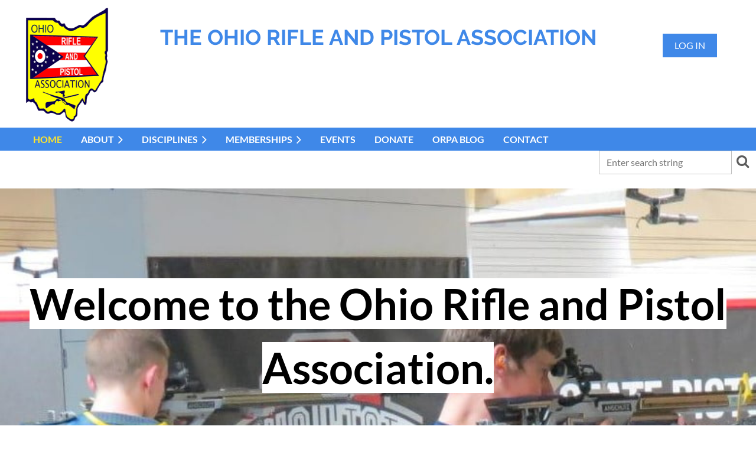

--- FILE ---
content_type: text/html; charset=utf-8
request_url: https://orpa.net/members/
body_size: 10818
content:
<!DOCTYPE html>
<html lang="en" class="no-js ">
	<head id="Head1">
<meta name="viewport" content="width=device-width, initial-scale=1.0">
<link href="https://sf.wildapricot.org/BuiltTheme/casefile_advocate.v3.0/current/2f5ceda9/Styles/combined.css" rel="stylesheet" type="text/css" /><link href="https://live-sf.wildapricot.org/WebUI/built9.11.0-db59b40/scripts/public/react/index-84b33b4.css" rel="stylesheet" type="text/css" /><link href="https://live-sf.wildapricot.org/WebUI/built9.11.0-db59b40/css/shared/ui/shared-ui-compiled.css" rel="stylesheet" type="text/css" /><script type="text/javascript" language="javascript" id="idJavaScriptEnvironment">var bonaPage_BuildVer='9.11.0-db59b40';
var bonaPage_AdminBackendUrl = '/admin/';
var bonaPage_StatRes='https://live-sf.wildapricot.org/WebUI/';
var bonaPage_InternalPageType = { isUndefinedPage : false,isWebPage : true,isAdminPage : false,isDialogPage : false,isSystemPage : false,isErrorPage : false,isError404Page : false };
var bonaPage_PageView = { isAnonymousView : true,isMemberView : false,isAdminView : false };
var WidgetMode = 0;
var bonaPage_IsUserAnonymous = true;
var bonaPage_ThemeVer='2f5ceda900'; var bonaPage_ThemeId = 'casefile_advocate.v3.0'; var bonaPage_ThemeVersion = '3.0';
var bonaPage_id='1075170'; version_id='';
if (bonaPage_InternalPageType && (bonaPage_InternalPageType.isSystemPage || bonaPage_InternalPageType.isWebPage) && window.self !== window.top) { var success = true; try { var tmp = top.location.href; if (!tmp) { top.location = self.location; } } catch (err) { try { if (self != top) { top.location = self.location; } } catch (err) { try { if (self != top) { top = self; } success = false; } catch (err) { success = false; } } success = false; } if (!success) { window.onload = function() { document.open('text/html', 'replace'); document.write('<ht'+'ml><he'+'ad></he'+'ad><bo'+'dy><h1>Wrong document context!</h1></bo'+'dy></ht'+'ml>'); document.close(); } } }
try { function waMetricsGlobalHandler(args) { if (WA.topWindow.waMetricsOuterGlobalHandler && typeof(WA.topWindow.waMetricsOuterGlobalHandler) === 'function') { WA.topWindow.waMetricsOuterGlobalHandler(args); }}} catch(err) {}
 try { if (parent && parent.BonaPage) parent.BonaPage.implementBonaPage(window); } catch (err) { }
try { document.write('<style type="text/css"> .WaHideIfJSEnabled, .HideIfJSEnabled { display: none; } </style>'); } catch(err) {}
var bonaPage_WebPackRootPath = 'https://live-sf.wildapricot.org/WebUI/built9.11.0-db59b40/scripts/public/react/';</script><script type="text/javascript" language="javascript" src="https://live-sf.wildapricot.org/WebUI/built9.11.0-db59b40/scripts/shared/bonapagetop/bonapagetop-compiled.js" id="idBonaPageTop"></script><script type="text/javascript" language="javascript" src="https://live-sf.wildapricot.org/WebUI/built9.11.0-db59b40/scripts/public/react/index-84b33b4.js" id="ReactPublicJs"></script><script type="text/javascript" language="javascript" src="https://live-sf.wildapricot.org/WebUI/built9.11.0-db59b40/scripts/shared/ui/shared-ui-compiled.js" id="idSharedJs"></script><script type="text/javascript" language="javascript" src="https://live-sf.wildapricot.org/WebUI/built9.11.0-db59b40/General.js" id=""></script><script type="text/javascript" language="javascript" src="https://sf.wildapricot.org/BuiltTheme/casefile_advocate.v3.0/current/2f5ceda9/Scripts/combined.js" id=""></script><link href="https://orpa.net/RSS" rel="alternate" type="application/rss+xml" title="Events RSS feed" /><title>The Ohio Rifle and Pistol Association - Home</title>
<link rel="icon" type="image/png" href="/Resources/Pictures/Favicon/favicon-96x96.png" sizes="96x96" />
<link rel="icon" type="image/svg+xml" href="/Resources/Pictures/Favicon/favicon.svg" />
<link rel="shortcut icon" href="/Resources/Pictures/Favicon/favicon.ico" />
<link rel="apple-touch-icon" sizes="180x180" href="/Resources/Pictures/Favicon/apple-touch-icon.png" />
<meta name="apple-mobile-web-app-title" content="MyWebSite" />
<link rel="manifest" href="/Resources/Pictures/Favicon/site.webmanifest" /><link rel="search" type="application/opensearchdescription+xml" title="orpa.net" href="/opensearch.ashx" /></head>
	<body id="PAGEID_1075170" class="publicContentView LayoutSecondary">
<div class="mLayout layoutMain" id="mLayout">

<div class="mobilePanelContainer">
<div id="id_MobilePanel" data-componentId="MobilePanel" class="WaPlaceHolder WaPlaceHolderMobilePanel" style=""><div style=""><div id="id_XKxBXrG" class="WaGadgetOnly WaGadgetMobilePanel  gadgetStyleNone" style="" data-componentId="XKxBXrG" ><div class="mobilePanel">
	
	<div class="mobilePanelButton buttonMenu" title="Menu">Menu</div>
<div class="mobilePanelButton buttonLogin" title="Log in">Log in</div>
<div class="menuInner">
		<ul class="firstLevel">
<li class="sel ">
	<div class="item">
		<a href="https://orpa.net/" title="Home"><span>Home</span></a>
</div>
</li>
	
<li class=" dir">
	<div class="item">
		<a href="https://orpa.net/About" title="About"><span>About</span></a>
<ul class="secondLevel">
<li class=" ">
	<div class="item">
		<a href="https://orpa.net/Who-We-Are" title="Who We Are"><span>Who We Are</span></a>
</div>
</li>
	
<li class=" ">
	<div class="item">
		<a href="https://orpa.net/Membership-Benefits" title="Membership Benefits"><span>Membership Benefits</span></a>
</div>
</li>
	
<li class=" ">
	<div class="item">
		<a href="https://orpa.net/Directors-and-Trustees" title="Directors and Trustees"><span>Directors and Trustees</span></a>
</div>
</li>
	
<li class=" ">
	<div class="item">
		<a href="https://orpa.net/Sponsors" title="Sponsors"><span>Sponsors</span></a>
</div>
</li>
	
<li class=" ">
	<div class="item">
		<a href="https://orpa.net/Affiliated-Clubs" title="Affiliated Clubs"><span>Affiliated Clubs</span></a>
</div>
</li>
	
<li class=" ">
	<div class="item">
		<a href="https://orpa.net/Privacy-Policy" title="Privacy Policy"><span>Privacy Policy</span></a>
</div>
</li>
	
<li class=" ">
	<div class="item">
		<a href="https://orpa.net/Refund-Policy" title="Refund Policy"><span>Refund Policy</span></a>
</div>
</li>
	
<li class=" ">
	<div class="item">
		<a href="https://orpa.net/Terms-of-Use" title="Terms of Use"><span>Terms of Use</span></a>
</div>
</li>
	
</ul>
</div>
</li>
	
<li class=" dir">
	<div class="item">
		<a href="https://orpa.net/Disciplines" title="Disciplines"><span>Disciplines</span></a>
<ul class="secondLevel">
<li class=" ">
	<div class="item">
		<a href="https://orpa.net/Cowboy-Action" title="Cowboy Action"><span>Cowboy Action</span></a>
</div>
</li>
	
<li class=" ">
	<div class="item">
		<a href="https://orpa.net/Hunting" title="Hunting"><span>Hunting</span></a>
</div>
</li>
	
<li class=" ">
	<div class="item">
		<a href="https://orpa.net/Junior-Pistol" title="Junior Pistol"><span>Junior Pistol</span></a>
</div>
</li>
	
<li class=" ">
	<div class="item">
		<a href="https://orpa.net/Collegiate-Pistol" title="Collegiate Pistol"><span>Collegiate Pistol</span></a>
</div>
</li>
	
<li class=" ">
	<div class="item">
		<a href="https://orpa.net/Junior-High-Power-Rifle" title="Junior High Power Rifle"><span>Junior High Power Rifle</span></a>
</div>
</li>
	
<li class=" ">
	<div class="item">
		<a href="https://orpa.net/High-Powered-Rifle" title="High Powered Rifle"><span>High Powered Rifle</span></a>
</div>
</li>
	
<li class=" ">
	<div class="item">
		<a href="https://orpa.net/Long-Range-Rifle" title="Long Range Rifle"><span>Long Range Rifle</span></a>
</div>
</li>
	
<li class=" ">
	<div class="item">
		<a href="https://orpa.net/Small-Bore-Rifle" title="Small Bore Rifle"><span>Small Bore Rifle</span></a>
</div>
</li>
	
</ul>
</div>
</li>
	
<li class=" dir">
	<div class="item">
		<a href="https://orpa.net/Memberships" title="Memberships"><span>Memberships</span></a>
<ul class="secondLevel">
<li class=" ">
	<div class="item">
		<a href="https://orpa.net/Individual-Memberships" title="Individual Memberships"><span>Individual Memberships</span></a>
</div>
</li>
	
<li class=" ">
	<div class="item">
		<a href="https://orpa.net/Associate-Memberships" title="Associate Memberships"><span>Associate Memberships</span></a>
</div>
</li>
	
<li class=" ">
	<div class="item">
		<a href="https://orpa.net/Club-Memberships" title="Club Memberships"><span>Club Memberships</span></a>
</div>
</li>
	
<li class=" ">
	<div class="item">
		<a href="https://orpa.net/Junior-Memberships" title="Junior Memberships"><span>Junior Memberships</span></a>
</div>
</li>
	
</ul>
</div>
</li>
	
<li class=" ">
	<div class="item">
		<a href="https://orpa.net/Events" title="Events"><span>Events</span></a>
</div>
</li>
	
<li class=" ">
	<div class="item">
		<a href="https://orpa.net/Donate" title="Donate"><span>Donate</span></a>
</div>
</li>
	
<li class=" ">
	<div class="item">
		<a href="https://orpa.net/ORPA-Blog" title="ORPA Blog"><span>ORPA Blog</span></a>
</div>
</li>
	
<li class=" ">
	<div class="item">
		<a href="https://orpa.net/Contact" title="Contact"><span>Contact</span></a>
</div>
</li>
	
</ul>
	</div>

	<div class="loginInner">
<div class="loginContainerForm oAuthIsfalse">
<form method="post" action="https://orpa.net/Sys/Login" id="id_XKxBXrG_form" class="generalLoginBox"  data-disableInAdminMode="true">
<input type="hidden" name="ReturnUrl" id="id_XKxBXrG_returnUrl" value="">
				<input type="hidden" name="browserData" id="id_XKxBXrG_browserField">
<div class="loginUserName">
<div class="loginUserNameTextBox">
		<input name="email" type="text" maxlength="100" placeholder="Email"  id="id_XKxBXrG_userName" tabindex="1" class="emailTextBoxControl"/>
	</div>
</div><div class="loginPassword">
<div class="loginPasswordTextBox">
		<input name="password" type="password" placeholder="Password" maxlength="50" id="id_XKxBXrG_password" tabindex="2" class="passwordTextBoxControl" autocomplete="off"/>
	</div>
</div> 
    <input id="g-recaptcha-invisible_XKxBXrG" name="g-recaptcha-invisible" value="recaptcha" type="hidden"/> 
    <div id="recapcha_placeholder_XKxBXrG" style="display:none"></div>
    <span id="idReCaptchaValidator_XKxBXrG" errorMessage="Please verify that you are not a robot" style="display:none" validatorType="method" ></span>
    <script>
        $("#idReCaptchaValidator_XKxBXrG").on( "wavalidate", function(event, validationResult) {
            if (grecaptcha.getResponse(widgetId_XKxBXrG).length == 0){
                grecaptcha.execute(widgetId_XKxBXrG);	
                validationResult.shouldStopValidation = true;
                return;
            }

            validationResult.result = true;
        });
  
            var widgetId_XKxBXrG;

            var onloadCallback_XKxBXrG = function() {
                // Renders the HTML element with id 'recapcha_placeholder_XKxBXrG' as a reCAPTCHA widget.
                // The id of the reCAPTCHA widget is assigned to 'widgetId_XKxBXrG'.
                widgetId_XKxBXrG = grecaptcha.render('recapcha_placeholder_XKxBXrG', {
                'sitekey' : '6LfmM_UhAAAAAJSHT-BwkAlQgN0mMViOmaK7oEIV',
                'size': 'invisible',
                'callback': function(){
                    document.getElementById('g-recaptcha-invisible_XKxBXrG').form.submit();
                },
                'theme' : 'light'
            });
        };
    </script>
	
    <script src="https://www.google.com/recaptcha/api.js?onload=onloadCallback_XKxBXrG&render=explicit" async defer></script>

 <div class="loginActionRememberMe">
		<input id="id_XKxBXrG_rememberMe" type="checkbox" name="rememberMe" tabindex="3" class="rememberMeCheckboxControl"/>
		<label for="id_XKxBXrG_rememberMe">Remember me</label>
	</div>
<div class="loginPasswordForgot">
		<a href="https://orpa.net/Sys/ResetPasswordRequest">Forgot password</a>
	</div>
<div class="loginAction">
	<input type="submit" name="ctl03$ctl02$loginViewControl$loginControl$Login" value="Log in" id="id_XKxBXrG_loginAction" onclick="if (!browserInfo.clientCookiesEnabled()) {alert('Warning: browser cookies disabled. Please enable them to use this website.'); return false;}" tabindex="4" class="loginButton loginButtonControl"/>
</div></form></div>
</div>

</div>

<script type="text/javascript">

jq$(function()
{
	var gadget = jq$('#id_XKxBXrG'),
		menuContainer = gadget.find('.menuInner'),
		loginContainer = gadget.find('.loginInner');

	gadget.find('.buttonMenu').on("click",function()
	{
		menuContainer.toggle();
		loginContainer.hide();
		jq$(this).toggleClass('active');
        jq$('.buttonLogin').removeClass('active');
		return false;
	});

	gadget.find('.buttonLogin').on("click",function()
	{
		loginContainer.toggle();
		menuContainer.hide();
		jq$(this).toggleClass('active');
        jq$('.buttonMenu').removeClass('active');
		return false;
	});

	gadget.find('.mobilePanel').on("click",function(event)
	{
        if( !(jq$(event.target).parents('.loginInner').size() || event.target.className == 'loginInner') )
        {
            menuContainer.hide();
            loginContainer.hide();
            jq$('.buttonLogin').removeClass('active');
            jq$('.buttonMenu').removeClass('active');
        }

        event.stopPropagation();
	});

	jq$('body').on("click",function()
	{
		menuContainer.hide();
		loginContainer.hide();
		jq$('.buttonLogin').removeClass('active');
        jq$('.buttonMenu').removeClass('active');
	});


	// login
	var browserField = document.getElementById('id_XKxBXrG' + '_browserField');

	if (browserField)
	{
		browserField.value = browserInfo.getBrowserCapabilitiesData();
	}

	jq$('#id_XKxBXrG' + '_form').FormValidate();
	jq$('.WaGadgetMobilePanel form').attr('data-disableInAdminMode', 'false');

});

</script></div></div>
</div></div>

		<!-- header zone -->
		<div class="zonePlace zoneHeader1">
<div id="id_Header" data-componentId="Header" class="WaPlaceHolder WaPlaceHolderHeader" style="background-color:transparent;"><div style=""><div id="id_wiSuNsr" data-componentId="wiSuNsr" class="WaLayoutContainerOnly" style="margin-top:10px;"><table cellspacing="0" cellpadding="0" class="WaLayoutTable" style=""><tr data-componentId="wiSuNsr_row" class="WaLayoutRow"><td id="id_tUAhdMA" data-componentId="tUAhdMA" class="WaLayoutItem" style="width:12%;"><div id="id_qNJiaFB" class="WaLayoutPlaceHolder placeHolderContainer" data-componentId="qNJiaFB" style=""><div style=""><div id="id_n2AieYt" class="WaGadgetOnly WaGadgetAccountLogo  gadgetStyleNone" style="" data-componentId="n2AieYt" ><div class="gadgetStyleBody gadgetContentEditableArea" style="" data-editableArea="0" data-areaHeight="auto">
<div style="text-align: Left">
	<img src="/Sys/Branding/Logo" alt="Logo" style="max-width: 100%; height:100%" />
</div>

</div>
</div></div></div></td><td style="" data-componentId="tUAhdMA_separator" class="WaLayoutSeparator"><div style="width: inherit;"></div></td><td id="id_B3H9QCj" data-componentId="B3H9QCj" class="WaLayoutItem" style="width:75%;"><div id="id_JxDSIVP" class="WaLayoutPlaceHolder placeHolderContainer" data-componentId="JxDSIVP" style=""><div style=""><div id="id_PvQ9aTy" class="WaGadgetOnly WaGadgetContent  gadgetStyleNone" style="" data-componentId="PvQ9aTy" ><div class="gadgetStyleBody gadgetContentEditableArea" style="padding-right:0px;padding-bottom:0px;padding-left:0px;" data-editableArea="0" data-areaHeight="auto">
<h1 class="promo"><table width="99%" cellpadding="0" cellspacing="0" watable="1" class="contStyleExcSimpleTable" style="border-collapse: collapse;" border="0" height="140" align="center"><tbody><tr><td style="" valign="middle" align="center"><p><font style="font-size: 36px;">The Ohio rifle and pistol association</font></p><p><font style="font-size: 36px;"></font></p></td></tr></tbody></table></h1></div>
</div></div></div></td><td style="" data-componentId="B3H9QCj_separator" class="WaLayoutSeparator"><div style="width: inherit;"></div></td><td id="id_EKs7hye" data-componentId="EKs7hye" class="WaLayoutItem" style="width:12%;"><div id="id_OsYtxmt" class="WaLayoutPlaceHolder placeHolderContainer" data-componentId="OsYtxmt" style=""><div style="padding-top:47px;"><div id="id_CRxxmyW" class="WaGadgetOnly WaGadgetLoginButton  gadgetStyleNone" style="" data-componentId="CRxxmyW" ><div class="alignCenter unauthorized">
  <div class="loginContainer">
    <a class="loginLink" href="https://orpa.net/Sys/Login" title="Log in">Log in</a>
  </div>
  </div>
<script>
  jq$(function() {
    var gadgetId = jq$('#id_CRxxmyW'),
        containerBox = gadgetId.find('.loginPanel'),
        loginLink = gadgetId.find('.loginLink'),
        transitionTime = 300;

    containerBox.isOpening = false;

    loginLink.on('click', function() {
      if (containerBox.css("visibility") == 'visible') {
        loginLink.removeClass('hover');
        containerBox.animate({ 'opacity': '0' }, transitionTime, function() {
          containerBox.css('visibility','hidden');
          containerBox.css('display','none');
        });
      } else {
        loginLink.addClass('hover');
        containerBox.isOpening = true;
        containerBox.css('display','block');
        containerBox.css('visibility','visible');
        containerBox.animate({ 'opacity': '1' }, transitionTime, function() {
          containerBox.isOpening = false;
        });
      }
    });

    containerBox.on('click', function(e) { e.stopPropagation(); });

    jq$('body').on('click', function() {
      if (containerBox.css("visibility") == 'visible' && !containerBox.isOpening) {
        loginLink.removeClass('hover');
        containerBox.animate({ 'opacity': '0' }, transitionTime, function() {
          containerBox.css('visibility','hidden');
          containerBox.css('display','none');
        });
      }
    });
  });
</script>
</div></div></div></td></tr></table> </div></div>
</div></div>
		<div class="zonePlace zoneHeader2">
<div id="id_Header1" data-componentId="Header1" class="WaPlaceHolder WaPlaceHolderHeader1" style="background-color:#3F88E8;"><div style=""><div id="id_6NfRKGL" class="WaGadgetOnly WaGadgetMenuHorizontal  HorizontalMenuStyle002" style="" data-componentId="6NfRKGL" ><div class="stickyMenu">
	<div class="menuBackground"></div>
	<div class="menuInner">
		<ul class="firstLevel">
<li class="sel ">
	<div class="item">
		<a href="https://orpa.net/" title="Home"><span>Home</span></a>
</div>
</li>
	
<li class=" dir">
	<div class="item">
		<a href="https://orpa.net/About" title="About"><span>About</span></a>
<ul class="secondLevel">
<li class=" ">
	<div class="item">
		<a href="https://orpa.net/Who-We-Are" title="Who We Are"><span>Who We Are</span></a>
</div>
</li>
	
<li class=" ">
	<div class="item">
		<a href="https://orpa.net/Membership-Benefits" title="Membership Benefits"><span>Membership Benefits</span></a>
</div>
</li>
	
<li class=" ">
	<div class="item">
		<a href="https://orpa.net/Directors-and-Trustees" title="Directors and Trustees"><span>Directors and Trustees</span></a>
</div>
</li>
	
<li class=" ">
	<div class="item">
		<a href="https://orpa.net/Sponsors" title="Sponsors"><span>Sponsors</span></a>
</div>
</li>
	
<li class=" ">
	<div class="item">
		<a href="https://orpa.net/Affiliated-Clubs" title="Affiliated Clubs"><span>Affiliated Clubs</span></a>
</div>
</li>
	
<li class=" ">
	<div class="item">
		<a href="https://orpa.net/Privacy-Policy" title="Privacy Policy"><span>Privacy Policy</span></a>
</div>
</li>
	
<li class=" ">
	<div class="item">
		<a href="https://orpa.net/Refund-Policy" title="Refund Policy"><span>Refund Policy</span></a>
</div>
</li>
	
<li class=" ">
	<div class="item">
		<a href="https://orpa.net/Terms-of-Use" title="Terms of Use"><span>Terms of Use</span></a>
</div>
</li>
	
</ul>
</div>
</li>
	
<li class=" dir">
	<div class="item">
		<a href="https://orpa.net/Disciplines" title="Disciplines"><span>Disciplines</span></a>
<ul class="secondLevel">
<li class=" ">
	<div class="item">
		<a href="https://orpa.net/Cowboy-Action" title="Cowboy Action"><span>Cowboy Action</span></a>
</div>
</li>
	
<li class=" ">
	<div class="item">
		<a href="https://orpa.net/Hunting" title="Hunting"><span>Hunting</span></a>
</div>
</li>
	
<li class=" ">
	<div class="item">
		<a href="https://orpa.net/Junior-Pistol" title="Junior Pistol"><span>Junior Pistol</span></a>
</div>
</li>
	
<li class=" ">
	<div class="item">
		<a href="https://orpa.net/Collegiate-Pistol" title="Collegiate Pistol"><span>Collegiate Pistol</span></a>
</div>
</li>
	
<li class=" ">
	<div class="item">
		<a href="https://orpa.net/Junior-High-Power-Rifle" title="Junior High Power Rifle"><span>Junior High Power Rifle</span></a>
</div>
</li>
	
<li class=" ">
	<div class="item">
		<a href="https://orpa.net/High-Powered-Rifle" title="High Powered Rifle"><span>High Powered Rifle</span></a>
</div>
</li>
	
<li class=" ">
	<div class="item">
		<a href="https://orpa.net/Long-Range-Rifle" title="Long Range Rifle"><span>Long Range Rifle</span></a>
</div>
</li>
	
<li class=" ">
	<div class="item">
		<a href="https://orpa.net/Small-Bore-Rifle" title="Small Bore Rifle"><span>Small Bore Rifle</span></a>
</div>
</li>
	
</ul>
</div>
</li>
	
<li class=" dir">
	<div class="item">
		<a href="https://orpa.net/Memberships" title="Memberships"><span>Memberships</span></a>
<ul class="secondLevel">
<li class=" ">
	<div class="item">
		<a href="https://orpa.net/Individual-Memberships" title="Individual Memberships"><span>Individual Memberships</span></a>
</div>
</li>
	
<li class=" ">
	<div class="item">
		<a href="https://orpa.net/Associate-Memberships" title="Associate Memberships"><span>Associate Memberships</span></a>
</div>
</li>
	
<li class=" ">
	<div class="item">
		<a href="https://orpa.net/Club-Memberships" title="Club Memberships"><span>Club Memberships</span></a>
</div>
</li>
	
<li class=" ">
	<div class="item">
		<a href="https://orpa.net/Junior-Memberships" title="Junior Memberships"><span>Junior Memberships</span></a>
</div>
</li>
	
</ul>
</div>
</li>
	
<li class=" ">
	<div class="item">
		<a href="https://orpa.net/Events" title="Events"><span>Events</span></a>
</div>
</li>
	
<li class=" ">
	<div class="item">
		<a href="https://orpa.net/Donate" title="Donate"><span>Donate</span></a>
</div>
</li>
	
<li class=" ">
	<div class="item">
		<a href="https://orpa.net/ORPA-Blog" title="ORPA Blog"><span>ORPA Blog</span></a>
</div>
</li>
	
<li class=" ">
	<div class="item">
		<a href="https://orpa.net/Contact" title="Contact"><span>Contact</span></a>
</div>
</li>
	
</ul>
	</div>
</div>

<script type="text/javascript">
	jq$(function() {
		WebFont.load({
			custom: {
				families: ['Lato', 'Lato']
			},
			active: function(){
				resizeMenu();
			}
		});

		var gadgetHorMenu = jq$('#id_6NfRKGL'),
			gadgetHorMenuContainer = gadgetHorMenu.find('.menuInner'),
			firstLevelMenu = gadgetHorMenu.find('ul.firstLevel'),
			holderInitialMenu = firstLevelMenu.children(),
			outsideItems = null,
			phantomElement = '<li class="phantom"><div class="item"><a href="#"><span>&#x2261;</span></a><ul class="secondLevel"></ul></div></li>',
			placeHolder = gadgetHorMenu.parents('.WaLayoutPlaceHolder'),
			placeHolderId = placeHolder && placeHolder.attr('data-componentId'),
			mobileState = false,
			isTouchSupported = !!(('ontouchstart' in window) || (window.DocumentTouch && document instanceof DocumentTouch) || (navigator.msPointerEnabled && navigator.msMaxTouchPoints));


		function resizeMenu()
		{
			var i,
				len,
				fitMenuWidth = 0,
				menuItemPhantomWidth = 80;

			firstLevelMenu.html(holderInitialMenu).removeClass('adapted').css({ width: 'auto' }); // restore initial menu

			if (firstLevelMenu.width() > gadgetHorMenuContainer.width()) { // if menu oversize
				menuItemPhantomWidth = firstLevelMenu.addClass('adapted').append(phantomElement).children('.phantom').width();

				for (i = 0, len = holderInitialMenu.size(); i <= len; i++) {
					fitMenuWidth += jq$(holderInitialMenu.get(i)).width();

					if (fitMenuWidth + menuItemPhantomWidth > gadgetHorMenuContainer.width()) {
						outsideItems = firstLevelMenu.children(':gt('+(i-1)+'):not(.phantom)').remove();
						firstLevelMenu.find('.phantom > .item > ul').append( outsideItems);
						gadgetHorMenuContainer.css('overflow','visible');
						break;
					}
				}
				gadgetHorMenu.find('.phantom > .item > a').click(function() { return false; });
			}

			disableFirstTouch();

			firstLevelMenu.css('width', ''); // restore initial menu width
			firstLevelMenu.children().removeClass('last-child').eq(-1).addClass('last-child'); // add last-child mark
		}

		jq$(window).resize(function() {
			resizeMenu();
		});

		jq$(window).bind('mousewheel', function(event) {
			if (event.originalEvent.wheelDelta >= 0) {
				resizeMenu();
			}
		});

		function onLayoutColumnResized(sender, args) {
			args = args || {};

			if (placeHolderId && (placeHolderId == args.leftColPlaceHolderId || placeHolderId == args.rightColPlaceHolderId)) {
				resizeMenu();
			}
		}

		function onSidebarResized() {
			resizeMenu();
		}

		BonaPage.addPageStateHandler(BonaPage.PAGE_PARSED, function() { WA.Gadgets.LayoutColumnResized.addHandler(onLayoutColumnResized); });
		BonaPage.addPageStateHandler(BonaPage.PAGE_UNLOADED, function() { WA.Gadgets.LayoutColumnResized.removeHandler(onLayoutColumnResized); });
		BonaPage.addPageStateHandler(BonaPage.PAGE_PARSED, function() { WA.Gadgets.SidebarResized.addHandler(onSidebarResized); });
		BonaPage.addPageStateHandler(BonaPage.PAGE_UNLOADED, function() { WA.Gadgets.SidebarResized.removeHandler(onSidebarResized); });

        function disableFirstTouch()
        {
          if (!isTouchSupported) return;

          jq$('#id_6NfRKGL').find('.menuInner li.dir > .item > a').on('click', function(event) {
            if (!this.touchCounter)
              this.touchCounter = 0;

            if (this.touchCounter >= 1) {
              this.touchCounter = 0;
              return true;
            }

            this.touchCounter++;

            if (!mobileState) {
              WA.stopEventDefault(event);
            }
          });

          jq$('#id_6NfRKGL').find('.menuInner li.dir > .item > a').on('mouseout', function(event) {
            if (!this.touchCounter)
              this.touchCounter = 0;
            this.touchCounter = 0;
          });
        }

        disableFirstTouch();

	});
</script></div></div>
</div></div>
		<div class="zonePlace zoneHeader3">
<div id="id_Header2" data-componentId="Header2" class="WaPlaceHolder  WaPlaceHolderWide WaPlaceHolderHeader2" style="background-color:transparent;"><div style=""><div id="id_3LX9XBG" class="WaGadgetFirst WaGadgetSiteSearch  searchStyle001" style="" data-componentId="3LX9XBG" ><div class="gadgetStyleBody " style=""  data-areaHeight="auto">
<div class="searchBoxOuter alignRight">
		<div class="searchBox">
<form method="post" action="https://orpa.net/Sys/Search" id="id_3LX9XBG_form" class="generalSearchBox"  data-disableInAdminMode="true">
<span class="searchBoxFieldContainer">
				<input class="searchBoxField" type="text" name="searchString" id="idid_3LX9XBG_searchBox" value="" maxlength="300" autocomplete="off" placeholder="Enter search string">
				<a class="searchBoxButton" id="idid_3LX9XBG_searchButton">Search</a>
			</span>
<div class="autoSuggestionBox" id="idid_3LX9XBG_resultDiv"></div>
</form></div>
	</div>
	<script type="text/javascript">
		(function(){

			function init()
			{
				var model = {};
				model.gadgetId = 'idid_3LX9XBG';
				model.searchBoxId = 'idid_3LX9XBG_searchBox';
				model.searchBoxButton = 'idid_3LX9XBG_searchButton';
				model.resultDivId = 'idid_3LX9XBG_resultDiv';
				model.selectedTypes = '7';
				model.searchTemplate = 'https://orpa.net/Sys/Search?q={0}&types={1}&page={2}';
				model.searchActionUrl = '/Sys/Search/DoSearch';
				model.GoToSearchPageTextTemplate = 'Search for &#39;{0}&#39;';
				model.autoSuggest = true;
				var WASiteSearch = new WASiteSearchGadget(model);
			}

			jq$(document).ready(init);
		}) ();
	</script>
</div>
</div><div id="id_IWLfMR5" data-componentId="IWLfMR5" class="WaLayoutContainerLast" style=""><table cellspacing="0" cellpadding="0" class="WaLayoutTable" style=""><tr data-componentId="IWLfMR5_row" class="WaLayoutRow"><td id="id_dueF5EZ" data-componentId="dueF5EZ" class="WaLayoutItem" style="width:100%;"><div id="id_RgnFHf4" class="WaLayoutPlaceHolder placeHolderContainer" data-componentId="RgnFHf4" style=""><div style=""><div id="id_VBXo1pm" class="WaGadgetOnly WaGadgetContent  gadgetStyle002" style="background-image:url(&#39;/resources/PublicAccess/892395_485363244852272_353040142_o.jpg&#39;);background-repeat:no-repeat;background-position:center top;background-size:cover;" data-componentId="VBXo1pm" ><div class="gadgetStyleBody gadgetContentEditableArea" style="" data-editableArea="0" data-areaHeight="auto">
<table width="99%" cellpadding="0" cellspacing="0" watable="1" class="contStyleExcSimpleTable" style="border-collapse: collapse;" border="0" align="center" height="600">
  <tbody>
    <tr>
      <td valign="middle" align="center" style="border-style: solid; border-width: 0px;">
        <p style="font-size: 72px; font-weight: 700;"><span style="background-color: rgb(255, 255, 255);"><font color="#000000" style="">Welcome to the Ohio Rifle and Pistol Association.</font></span></p>

        <p><strong><a href="/page-1075270" class="stylizedButton buttonStyle001"><font style="font-size: 30px;"><strong>Join</strong>&nbsp; t<strong>oday</strong></font></a></strong></p>
      </td>
    </tr>
  </tbody>
</table><div align="center"><br></div></div>
</div></div></div></td></tr></table> </div></div>
</div></div>
		<!-- /header zone -->

<!-- content zone -->
	<div class="zonePlace zoneContent">
<div id="id_Content" data-componentId="Content" class="WaPlaceHolder WaPlaceHolderContent" style=""><div style=""><div id="id_IO2VvkO" data-componentId="IO2VvkO" class="WaLayoutContainerOnly" style="background-color:#E6E6E6;"><table cellspacing="0" cellpadding="0" class="WaLayoutTable" style=""><tr data-componentId="IO2VvkO_row" class="WaLayoutRow"><td id="id_HE6Km5A" data-componentId="HE6Km5A" class="WaLayoutItem" style="width:59%;"><div id="id_oaIqJpD" class="WaLayoutPlaceHolder placeHolderContainer" data-componentId="oaIqJpD" style=""><div style=""><div id="id_CbyZiE8" class="WaGadgetFirst WaGadgetHeadline  gadgetStyleNone" style="" data-componentId="CbyZiE8" ><div class="gadgetStyleBody gadgetContentEditableArea" style="padding-top:20px;padding-right:20px;padding-left:20px;" data-editableArea="0" data-areaHeight="auto">
<h1 class="header">What is orpa?</h1></div>
</div><div id="id_cfftjLC" class="WaGadgetLast WaGadgetContent  gadgetStyleNone" style="" data-componentId="cfftjLC" ><div class="gadgetStyleBody gadgetContentEditableArea" style="padding-right:20px;padding-bottom:20px;padding-left:20px;" data-editableArea="0" data-areaHeight="auto">
<p><a href="/About">Learn more about us</a>.</p></div>
</div></div></div></td><td style="" data-componentId="HE6Km5A_separator" class="WaLayoutSeparator"><div style="width: inherit;"></div></td><td id="id_uUWJihK" data-componentId="uUWJihK" class="WaLayoutItem" style="width:41%;"><div id="id_oM1HFKM" class="WaLayoutPlaceHolder placeHolderContainer" data-componentId="oM1HFKM" style=""><div style=""><div id="id_uKJYnXU" class="WaGadgetOnly WaGadgetSlideshow  gadgetStyleNone" style="" data-componentId="uKJYnXU" ><div class="gadgetStyleBody " style=""  data-areaHeight="auto">
<script language="javascript">
		jq$(function(){

			var imgAmount = jq$('#camera_wrap_uKJYnXU > div').size();
			var cameraNavigation = ( imgAmount <= 1 ) ? false : false,
					cameraAutoAdvance = ( imgAmount <= 1 ) ? false : true;

			jq$('#camera_wrap_uKJYnXU').camera
			({
				componentId: 'uKJYnXU',
				loader: 'none',
				barPosition: 'top',
				fx: 'simpleFade',
				time: (1*1000),
				transPeriod: (750),
				portrait: false,
				randomSlide: false,
				playPause: false,
				pauseOnClick: false,
				thumbnails: cameraNavigation,
				pagination: false,
				navigation: cameraNavigation,
				autoAdvance: cameraAutoAdvance,
				mobileAutoAdvance: cameraAutoAdvance,
				height: '56%'			});
		});
	</script>

	<div class="camera_wrap camera_charcoal_skin" id="camera_wrap_uKJYnXU">
<div data-link="" data-src="https://orpa.net/resources/Pictures/Home%20Page%20Slideshow/2023%20ORPA%20Outdoor%20Smallbore%20Match%20Juniors.JPG" data-target="" data-thumb="https://orpa.net/resources/Pictures/Home%20Page%20Slideshow/2023%20ORPA%20Outdoor%20Smallbore%20Match%20Juniors.JPG" data-title="">
    </div><div data-link="" data-src="https://orpa.net/resources/Pictures/Home%20Page%20Slideshow/337360_400111833377414_142798615_o.jpg" data-target="" data-thumb="https://orpa.net/resources/Pictures/Home%20Page%20Slideshow/337360_400111833377414_142798615_o.jpg" data-title="">
    </div><div data-link="" data-src="https://orpa.net/resources/Pictures/Home%20Page%20Slideshow/892395_485363244852272_353040142_o.jpg" data-target="" data-thumb="https://orpa.net/resources/Pictures/Home%20Page%20Slideshow/892395_485363244852272_353040142_o.jpg" data-title="">
    </div><div data-link="" data-src="https://orpa.net/resources/Pictures/Home%20Page%20Slideshow/COLLEGIATE.png" data-target="" data-thumb="https://orpa.net/resources/Pictures/Home%20Page%20Slideshow/COLLEGIATE.png" data-title="">
    </div><div data-link="" data-src="https://orpa.net/resources/Pictures/Home%20Page%20Slideshow/Cowboy%20Action.png" data-target="" data-thumb="https://orpa.net/resources/Pictures/Home%20Page%20Slideshow/Cowboy%20Action.png" data-title="">
    </div><div data-link="" data-src="https://orpa.net/resources/Pictures/Home%20Page%20Slideshow/ORPA%20Juniors%20at%20CMP%20Nationals_edited.jpg" data-target="" data-thumb="https://orpa.net/resources/Pictures/Home%20Page%20Slideshow/ORPA%20Juniors%20at%20CMP%20Nationals_edited.jpg" data-title="">
    </div><div data-link="" data-src="https://orpa.net/resources/Pictures/Home%20Page%20Slideshow/ORPA%20pistol%20team%20at%20CMP%20National%20matches.png" data-target="" data-thumb="https://orpa.net/resources/Pictures/Home%20Page%20Slideshow/ORPA%20pistol%20team%20at%20CMP%20National%20matches.png" data-title="">
    </div><div data-link="" data-src="https://orpa.net/resources/Pictures/Home%20Page%20Slideshow/ORPA_Banner_930x217-1-1.png" data-target="" data-thumb="https://orpa.net/resources/Pictures/Home%20Page%20Slideshow/ORPA_Banner_930x217-1-1.png" data-title="">
    </div><div data-link="" data-src="https://orpa.net/resources/Pictures/Home%20Page%20Slideshow/ORPAMatch18_Sitting-1024x683.jpg" data-target="" data-thumb="https://orpa.net/resources/Pictures/Home%20Page%20Slideshow/ORPAMatch18_Sitting-1024x683.jpg" data-title="">
    </div><div data-link="" data-src="https://orpa.net/resources/Pictures/Home%20Page%20Slideshow/Regionals%20canon%20firing%20ORPA%20Pres%20Fred.jpg" data-target="" data-thumb="https://orpa.net/resources/Pictures/Home%20Page%20Slideshow/Regionals%20canon%20firing%20ORPA%20Pres%20Fred.jpg" data-title="">
    </div></div>
</div>
</div></div></div></td></tr></table> </div></div>
</div></div>
	<div class="zonePlace zoneContent">
<div id="id_Content1" data-componentId="Content1" class="WaPlaceHolder WaPlaceHolderContent1" style="background-color:#3F88E8;"><div style="padding-top:24px;padding-bottom:24px;"><div id="id_Pujm1wB" data-componentId="Pujm1wB" class="WaLayoutContainerOnly" style=""><table cellspacing="0" cellpadding="0" class="WaLayoutTable" style=""><tr data-componentId="Pujm1wB_row" class="WaLayoutRow"><td id="id_CrDFR7k" data-componentId="CrDFR7k" class="WaLayoutItem" style="width:100%;"><div id="id_SFCZeP6" class="WaLayoutPlaceHolder placeHolderContainer" data-componentId="SFCZeP6" style=""><div style=""><div id="id_FvihtLn" class="WaGadgetOnly WaGadgetContent  gadgetStyle002" style="" data-componentId="FvihtLn" ><div class="gadgetStyleBody gadgetContentEditableArea" style="padding-top:0px;padding-right:0px;padding-bottom:0px;padding-left:0px;" data-editableArea="0" data-areaHeight="auto">
<h1 class="promo" align="center">events and calendar</h1></div>
</div></div></div></td></tr></table> </div></div>
</div></div>
	<div class="zonePlace zoneContent">
<div id="id_Content2" data-componentId="Content2" class="WaPlaceHolder WaPlaceHolderContent2" style=""><div style=""><div id="id_7fzZ5cY" class="WaGadgetOnly WaGadgetEvents  gadgetStyleNone WaGadgetEventsStateList" style="" data-componentId="7fzZ5cY" >



<form method="post" action="" id="form">
<div class="aspNetHidden">
<input type="hidden" name="__VIEWSTATE" id="__VIEWSTATE" value="jsSi3hBxqc/Z1NmaIk5Vb9LYNKBHbl/hvLldmGXyXFhnKJJIMpPoTSWeCK37d7lWracZyV6wMZq+/SI3ZnvzzEBPYBDPN3Bew3eU1OCk6roW5aeTB0ImPiRP3dUXoHId9gh6f0A8jPiIFDThr7yqpE3eZxir3pYcDGbO5cNF+h4s3UnWhMvgHIS3Kw4geGsYxAwj5YRsKm/13Lv7N5JnGn8lTRm9oMCGhZtiao1sPmRKG6mqLYx6p7FiR2oacVSCgQBcbh7kLATcMbqThnEyfJLWT1ewa4czKuiq3rfaLHBGyyZD" />
</div>

    
    <input type="hidden" name="FunctionalBlock1$contentModeHidden" id="FunctionalBlock1_contentModeHidden" value="1" />
<div class="upcomingEventsOuterContainer" id='idUpcomingEventsContainer'><div class="cornersContainer"><div class="topCorners"><div class="c1"></div><div class="c2"></div><div class="c3"></div><div class="c4"></div><div class="c5"></div><!--[if gt IE 6]><!--><div class="r1"><div class="r2"><div class="r3"><div class="r4"><div class="r5"></div></div></div></div></div><!--<![endif]--></div></div><div  class="upcomingEventsContainer"><div class="d1"><div class="d2"><div class="d3"><div class="d4"><div class="d5"><div class="d6"><div class="d7"><div class="d8"><div class="d9"><div class="inner">
    <h3 class="sectionTitle">
      Upcoming Events
    </h3>

    
<h1 class="pageTitle SystemPageTitle">
    
    <a href="https://orpa.net/RSS" id="FunctionalBlock1_ctl00_eventPageViewBase_ctl00_ctl00_eventListViewSwitcher_genericPageHeader_rssLink" target="_top" class="rssFeedLabel" rel="nofollow">
      <img id="FunctionalBlock1_ctl00_eventPageViewBase_ctl00_ctl00_eventListViewSwitcher_genericPageHeader_rssLogo" title="RSS feed" src="https://sf.wildapricot.org/ThemeSharedRes/images/rss.png" alt="RSS feed" />
    </a>
</h1>


<div class="pageTitleOuterContainer idEventsTitleMainContainer">
      <div id="idEventViewSwitcher" class="pageViewSwitcherOuterContainer">

<div class="cornersContainer"><div class="topCorners"><div class="c1"></div><div class="c2"></div><div class="c3"></div><div class="c4"></div><div class="c5"></div></div></div>
  <div class="pageViewSwitcherContainer"><div class="d1"><div class="d2"><div class="d3"><div class="d4"><div class="d5"><div class="d6"><div class="d7"><div class="d8"><div class="d9"><div class="inner">

    
    <img id="FunctionalBlock1_ctl00_eventPageViewBase_ctl00_ctl00_eventListViewSwitcher_calendarModeIcon" class="calendarModeIcon" src="/Admin/html_res/images/calendar-view.gif" /><a id="FunctionalBlock1_ctl00_eventPageViewBase_ctl00_ctl00_eventListViewSwitcher_calendarModeLink" class="calendarModeLink" rel="nofollow" href="https://orpa.net/?EventViewMode=1&amp;EventListViewMode=2">Switch to Calendar View</a>

  </div></div></div></div></div></div></div></div></div></div></div>
<div class="cornersContainer"><div class="bottomCorners"><div class="c5"></div><div class="c4"></div><div class="c3"></div><div class="c2"></div><div class="c1"></div></div></div>

</div>
</div>

    
      <p>No events available</p>    
    
    
    

    <div class="pastEventsOuterContainer" id='idPastEventsContainer'><div class="cornersContainer"><div class="topCorners"><div class="c1"></div><div class="c2"></div><div class="c3"></div><div class="c4"></div><div class="c5"></div><!--[if gt IE 6]><!--><div class="r1"><div class="r2"><div class="r3"><div class="r4"><div class="r5"></div></div></div></div></div><!--<![endif]--></div></div><div  class="pastEventsContainer"><div class="d1"><div class="d2"><div class="d3"><div class="d4"><div class="d5"><div class="d6"><div class="d7"><div class="d8"><div class="d9"><div class="inner">
        <h3 class="sectionTitle"></h3>
        <table class="pastEventsList">
          
        </table>
      <div class="clearEndContainer"></div></div></div></div></div></div></div></div></div></div></div></div><div class="cornersContainer"><div class="bottomCorners"><!--[if gt IE 6]><!--><div class="r1"><div class="r2"><div class="r3"><div class="r4"><div class="r5"></div></div></div></div></div><!--<![endif]--><div class="c5"></div><div class="c4"></div><div class="c3"></div><div class="c2"></div><div class="c1"></div></div></div></div>
  <div class="clearEndContainer"></div></div></div></div></div></div></div></div></div></div></div></div><div class="cornersContainer"><div class="bottomCorners"><!--[if gt IE 6]><!--><div class="r1"><div class="r2"><div class="r3"><div class="r4"><div class="r5"></div></div></div></div></div><!--<![endif]--><div class="c5"></div><div class="c4"></div><div class="c3"></div><div class="c2"></div><div class="c1"></div></div></div></div>

 

  
<div class="aspNetHidden">

	<input type="hidden" name="__VIEWSTATEGENERATOR" id="__VIEWSTATEGENERATOR" value="2AE9EEA8" />
</div></form></div></div>
</div></div>
	<div class="zonePlace zoneContent">
<div id="id_Content3" data-componentId="Content3" class="WaPlaceHolder WaPlaceHolderContent3" style="background-color:transparent;"><div style=""><div id="id_cvC7JSc" class="WaGadgetFirst WaGadgetHeadline  gadgetStyleNone" style="" data-componentId="cvC7JSc" ><div class="gadgetStyleBody gadgetContentEditableArea" style="" data-editableArea="0" data-areaHeight="auto">
<p align="left"><strong>ORPA Calendar</strong></p></div>
</div><div id="id_tOG8PkC" class="WaGadget WaGadgetCustomHTML  gadgetStyleNone" style="" data-componentId="tOG8PkC" ><div class="gadgetStyleBody " style=""  data-areaHeight="auto">
<iframe src="https://calendar.google.com/calendar/embed?height=600&wkst=1&ctz=America%2FNew_York&showPrint=0&title=ORPA%20Calendar&src=Y2FsZW5kYXJAb3JwYS5uZXQ&src=ZW4udXNhI2hvbGlkYXlAZ3JvdXAudi5jYWxlbmRhci5nb29nbGUuY29t&color=%23039be5&color=%230b8043" style="border:solid 1px #777" width="800" height="600" frameborder="0" scrolling="no"></iframe></div>
</div><div id="id_XRoBN7k" class="WaGadgetLast WaGadgetFacebookPagePlugin  gadgetStyleNone" style="" data-componentId="XRoBN7k" ><div class="gadgetStyleBody " style=""  data-areaHeight="auto">
<script type="text/javascript">
  (function ()
  {
    'use strict';

    function initializeGadget()
    {
	  if (window.WaFacebookPagePluginManager)
	  {
		WaFacebookPagePluginManager.createGadget({ id: 'XRoBN7k' }, 
		{ 
			facebookPagePluginContainerId: 'facebook_XRoBN7k'
		});
	  }	  
	}

    if(window.BonaPage) { BonaPage.addPageStateHandler(BonaPage.PAGE_PARSED, initializeGadget, BonaPage.HANDLERTYPE_ALWAYS); }
  })();
</script>

<div id="facebook_XRoBN7k">  
<div class="fb-page" style="width: 100%;" 
  data-href="https://www.facebook.com/OhioRiflePistolAssociation"
  data-width="300"
  data-height="600"
  data-hide-cover="false" 
  data-show-facepile="true" 
  data-show-posts="true"></div>
</div>

</div>
</div></div>
</div></div>
	<div class="zonePlace zoneContent">
<div id="id_Content4" data-componentId="Content4" class="WaPlaceHolder WaPlaceHolderContent4" style="background-color:transparent;"><div style=""><div id="id_k1Hk1P9" class="WaGadgetFirst WaGadgetContent  gadgetStyleNone" style="" data-componentId="k1Hk1P9" ><div class="gadgetStyleBody gadgetContentEditableArea" style="" data-editableArea="0" data-areaHeight="auto">
<p><br></p></div>
</div><div id="id_SqqIQ4l" class="WaGadgetLast WaGadgetSocialProfile  socialProfileStyle001" style="" data-componentId="SqqIQ4l" ><div class="gadgetStyleBody " style=""  data-areaHeight="auto">
<ul class="orientationHorizontal  alignCenter" >


<li>
				<a href="https://www.facebook.com/OhioRiflePistolAssociation" title="Facebook" class="Facebook" target="_blank"></a>
			</li>
<li>
				<a href="https://www.linkedin.com/company/ohio-rifle-and-pistol-association/" title="LinkedIn" class="LinkedIn" target="_blank"></a>
			</li>
<li>
				<a href="https://www.instagram.com/ohioriflepistolassociation/" title="Instagram" class="Instagram" target="_blank"></a>
			</li>
		
</ul>

</div>
</div></div>
</div></div>
	<!-- /content zone -->

<!-- footer zone -->
		<div class="zonePlace zoneFooter1">
<div id="id_Footer" data-componentId="Footer" class="WaPlaceHolder WaPlaceHolderFooter" style="background-color:#3F88E8;min-height:2px;"><div style=""></div>
</div></div>
		<div class="zonePlace zoneFooter2">
<div id="id_Footer1" data-componentId="Footer1" class="WaPlaceHolder WaPlaceHolderFooter1" style="background-color:#F9F5F5;"><div style=""><div id="id_Bw6PIrl" data-componentId="Bw6PIrl" class="WaLayoutContainerOnly" style=""><table cellspacing="0" cellpadding="0" class="WaLayoutTable" style=""><tr data-componentId="Bw6PIrl_row" class="WaLayoutRow"><td id="id_CFYle1j" data-componentId="CFYle1j" class="WaLayoutItem" style="width:33%;"><div id="id_KfNUaOZ" class="WaLayoutPlaceHolder placeHolderContainer" data-componentId="KfNUaOZ" style=""><div style=""><div id="id_j25F8oA" class="WaGadgetOnly WaGadgetContent  gadgetStyleNone" style="" data-componentId="j25F8oA" ><div class="gadgetStyleBody gadgetContentEditableArea" style="" data-editableArea="0" data-areaHeight="auto">
<p align="left"><a href="https://stateassociations.nra.org/find-your-state-association/" target="_blank"><img src="/resources/Pictures/NRA_StateAssoc_nma-logo.jpg" alt="" title="" border="0" width="91" height="91"></a><a href="https://www.TheCMP.org" target="_blank"><img src="/resources/Pictures/CMPAffiliatedClubLogo2022-1024x768.png" alt="" title="" border="0" width="144" height="108"></a><br></p></div>
</div></div></div></td><td style="" data-componentId="CFYle1j_separator" class="WaLayoutSeparator"><div style="width: inherit;"></div></td><td id="id_tuAhIuz" data-componentId="tuAhIuz" class="WaLayoutItem" style="width:33%;"><div id="id_BeenxWI" class="WaLayoutPlaceHolder placeHolderContainer" data-componentId="BeenxWI" style=""><div style=""><div id="id_8Sf8DFI" class="WaGadgetOnly WaGadgetContent  gadgetStyleNone" style="" data-componentId="8Sf8DFI" ><div class="gadgetStyleBody gadgetContentEditableArea" style="" data-editableArea="0" data-areaHeight="auto">
<p align="center"><font style="font-size: 12px;">The Ohio Rifle and Pistol Association is a 501(c)(3)</font></p>

<p align="center"><font style="font-size: 12px;">EIN 31-0929183</font></p>

<p align="center"><font style="font-size: 12px;">Website content Copyright 2025 -&nbsp;</font></p></div>
</div></div></div></td><td style="" data-componentId="tuAhIuz_separator" class="WaLayoutSeparator"><div style="width: inherit;"></div></td><td id="id_LvhbEKF" data-componentId="LvhbEKF" class="WaLayoutItem" style="width:33%;"><div id="id_Rdusw3d" class="WaLayoutPlaceHolder placeHolderContainer" data-componentId="Rdusw3d" style=""><div style=""><div id="id_UAFS4IB" class="WaGadgetOnly WaGadgetContent  gadgetStyleNone" style="" data-componentId="UAFS4IB" ><div class="gadgetStyleBody gadgetContentEditableArea" style="" data-editableArea="0" data-areaHeight="auto">
<p align="right"><a href="/Privacy-Policy" target="_blank">Privacy</a></p></div>
</div></div></div></td></tr></table> </div></div>
</div></div>
		<div class="zonePlace zoneFooter3">
</div>

<div class="zonePlace zoneWAbranding">
				<div class="WABranding">
<div id="idFooterPoweredByContainer">
	<span id="idFooterPoweredByWA">
Powered by <a href="http://www.wildapricot.com" target="_blank">Wild Apricot</a> Membership Software</span>
</div>
</div>
			</div>

<!-- /footer zone -->

<div id="idCustomJsContainer" class="cnCustomJsContainer">
<!-- Google tag (gtag.js) -->
<script async src="https://www.googletagmanager.com/gtag/js?id=G-K376Q6TJJ5">
try
{
    
}
catch(err)
{}</script>
<script>
try
{
    
  window.dataLayer = window.dataLayer || [];
  function gtag(){dataLayer.push(arguments);}
  gtag('js', new Date());

  gtag('config', 'G-K376Q6TJJ5');

}
catch(err)
{}</script></div>

</div></body>
</html>
<script type="text/javascript">if (window.BonaPage && BonaPage.setPageState) { BonaPage.setPageState(BonaPage.PAGE_PARSED); }</script>

--- FILE ---
content_type: text/html; charset=utf-8
request_url: https://www.google.com/recaptcha/api2/anchor?ar=1&k=6LfmM_UhAAAAAJSHT-BwkAlQgN0mMViOmaK7oEIV&co=aHR0cHM6Ly9vcnBhLm5ldDo0NDM.&hl=en&v=PoyoqOPhxBO7pBk68S4YbpHZ&theme=light&size=invisible&anchor-ms=20000&execute-ms=30000&cb=c6zlw3t0071p
body_size: 49354
content:
<!DOCTYPE HTML><html dir="ltr" lang="en"><head><meta http-equiv="Content-Type" content="text/html; charset=UTF-8">
<meta http-equiv="X-UA-Compatible" content="IE=edge">
<title>reCAPTCHA</title>
<style type="text/css">
/* cyrillic-ext */
@font-face {
  font-family: 'Roboto';
  font-style: normal;
  font-weight: 400;
  font-stretch: 100%;
  src: url(//fonts.gstatic.com/s/roboto/v48/KFO7CnqEu92Fr1ME7kSn66aGLdTylUAMa3GUBHMdazTgWw.woff2) format('woff2');
  unicode-range: U+0460-052F, U+1C80-1C8A, U+20B4, U+2DE0-2DFF, U+A640-A69F, U+FE2E-FE2F;
}
/* cyrillic */
@font-face {
  font-family: 'Roboto';
  font-style: normal;
  font-weight: 400;
  font-stretch: 100%;
  src: url(//fonts.gstatic.com/s/roboto/v48/KFO7CnqEu92Fr1ME7kSn66aGLdTylUAMa3iUBHMdazTgWw.woff2) format('woff2');
  unicode-range: U+0301, U+0400-045F, U+0490-0491, U+04B0-04B1, U+2116;
}
/* greek-ext */
@font-face {
  font-family: 'Roboto';
  font-style: normal;
  font-weight: 400;
  font-stretch: 100%;
  src: url(//fonts.gstatic.com/s/roboto/v48/KFO7CnqEu92Fr1ME7kSn66aGLdTylUAMa3CUBHMdazTgWw.woff2) format('woff2');
  unicode-range: U+1F00-1FFF;
}
/* greek */
@font-face {
  font-family: 'Roboto';
  font-style: normal;
  font-weight: 400;
  font-stretch: 100%;
  src: url(//fonts.gstatic.com/s/roboto/v48/KFO7CnqEu92Fr1ME7kSn66aGLdTylUAMa3-UBHMdazTgWw.woff2) format('woff2');
  unicode-range: U+0370-0377, U+037A-037F, U+0384-038A, U+038C, U+038E-03A1, U+03A3-03FF;
}
/* math */
@font-face {
  font-family: 'Roboto';
  font-style: normal;
  font-weight: 400;
  font-stretch: 100%;
  src: url(//fonts.gstatic.com/s/roboto/v48/KFO7CnqEu92Fr1ME7kSn66aGLdTylUAMawCUBHMdazTgWw.woff2) format('woff2');
  unicode-range: U+0302-0303, U+0305, U+0307-0308, U+0310, U+0312, U+0315, U+031A, U+0326-0327, U+032C, U+032F-0330, U+0332-0333, U+0338, U+033A, U+0346, U+034D, U+0391-03A1, U+03A3-03A9, U+03B1-03C9, U+03D1, U+03D5-03D6, U+03F0-03F1, U+03F4-03F5, U+2016-2017, U+2034-2038, U+203C, U+2040, U+2043, U+2047, U+2050, U+2057, U+205F, U+2070-2071, U+2074-208E, U+2090-209C, U+20D0-20DC, U+20E1, U+20E5-20EF, U+2100-2112, U+2114-2115, U+2117-2121, U+2123-214F, U+2190, U+2192, U+2194-21AE, U+21B0-21E5, U+21F1-21F2, U+21F4-2211, U+2213-2214, U+2216-22FF, U+2308-230B, U+2310, U+2319, U+231C-2321, U+2336-237A, U+237C, U+2395, U+239B-23B7, U+23D0, U+23DC-23E1, U+2474-2475, U+25AF, U+25B3, U+25B7, U+25BD, U+25C1, U+25CA, U+25CC, U+25FB, U+266D-266F, U+27C0-27FF, U+2900-2AFF, U+2B0E-2B11, U+2B30-2B4C, U+2BFE, U+3030, U+FF5B, U+FF5D, U+1D400-1D7FF, U+1EE00-1EEFF;
}
/* symbols */
@font-face {
  font-family: 'Roboto';
  font-style: normal;
  font-weight: 400;
  font-stretch: 100%;
  src: url(//fonts.gstatic.com/s/roboto/v48/KFO7CnqEu92Fr1ME7kSn66aGLdTylUAMaxKUBHMdazTgWw.woff2) format('woff2');
  unicode-range: U+0001-000C, U+000E-001F, U+007F-009F, U+20DD-20E0, U+20E2-20E4, U+2150-218F, U+2190, U+2192, U+2194-2199, U+21AF, U+21E6-21F0, U+21F3, U+2218-2219, U+2299, U+22C4-22C6, U+2300-243F, U+2440-244A, U+2460-24FF, U+25A0-27BF, U+2800-28FF, U+2921-2922, U+2981, U+29BF, U+29EB, U+2B00-2BFF, U+4DC0-4DFF, U+FFF9-FFFB, U+10140-1018E, U+10190-1019C, U+101A0, U+101D0-101FD, U+102E0-102FB, U+10E60-10E7E, U+1D2C0-1D2D3, U+1D2E0-1D37F, U+1F000-1F0FF, U+1F100-1F1AD, U+1F1E6-1F1FF, U+1F30D-1F30F, U+1F315, U+1F31C, U+1F31E, U+1F320-1F32C, U+1F336, U+1F378, U+1F37D, U+1F382, U+1F393-1F39F, U+1F3A7-1F3A8, U+1F3AC-1F3AF, U+1F3C2, U+1F3C4-1F3C6, U+1F3CA-1F3CE, U+1F3D4-1F3E0, U+1F3ED, U+1F3F1-1F3F3, U+1F3F5-1F3F7, U+1F408, U+1F415, U+1F41F, U+1F426, U+1F43F, U+1F441-1F442, U+1F444, U+1F446-1F449, U+1F44C-1F44E, U+1F453, U+1F46A, U+1F47D, U+1F4A3, U+1F4B0, U+1F4B3, U+1F4B9, U+1F4BB, U+1F4BF, U+1F4C8-1F4CB, U+1F4D6, U+1F4DA, U+1F4DF, U+1F4E3-1F4E6, U+1F4EA-1F4ED, U+1F4F7, U+1F4F9-1F4FB, U+1F4FD-1F4FE, U+1F503, U+1F507-1F50B, U+1F50D, U+1F512-1F513, U+1F53E-1F54A, U+1F54F-1F5FA, U+1F610, U+1F650-1F67F, U+1F687, U+1F68D, U+1F691, U+1F694, U+1F698, U+1F6AD, U+1F6B2, U+1F6B9-1F6BA, U+1F6BC, U+1F6C6-1F6CF, U+1F6D3-1F6D7, U+1F6E0-1F6EA, U+1F6F0-1F6F3, U+1F6F7-1F6FC, U+1F700-1F7FF, U+1F800-1F80B, U+1F810-1F847, U+1F850-1F859, U+1F860-1F887, U+1F890-1F8AD, U+1F8B0-1F8BB, U+1F8C0-1F8C1, U+1F900-1F90B, U+1F93B, U+1F946, U+1F984, U+1F996, U+1F9E9, U+1FA00-1FA6F, U+1FA70-1FA7C, U+1FA80-1FA89, U+1FA8F-1FAC6, U+1FACE-1FADC, U+1FADF-1FAE9, U+1FAF0-1FAF8, U+1FB00-1FBFF;
}
/* vietnamese */
@font-face {
  font-family: 'Roboto';
  font-style: normal;
  font-weight: 400;
  font-stretch: 100%;
  src: url(//fonts.gstatic.com/s/roboto/v48/KFO7CnqEu92Fr1ME7kSn66aGLdTylUAMa3OUBHMdazTgWw.woff2) format('woff2');
  unicode-range: U+0102-0103, U+0110-0111, U+0128-0129, U+0168-0169, U+01A0-01A1, U+01AF-01B0, U+0300-0301, U+0303-0304, U+0308-0309, U+0323, U+0329, U+1EA0-1EF9, U+20AB;
}
/* latin-ext */
@font-face {
  font-family: 'Roboto';
  font-style: normal;
  font-weight: 400;
  font-stretch: 100%;
  src: url(//fonts.gstatic.com/s/roboto/v48/KFO7CnqEu92Fr1ME7kSn66aGLdTylUAMa3KUBHMdazTgWw.woff2) format('woff2');
  unicode-range: U+0100-02BA, U+02BD-02C5, U+02C7-02CC, U+02CE-02D7, U+02DD-02FF, U+0304, U+0308, U+0329, U+1D00-1DBF, U+1E00-1E9F, U+1EF2-1EFF, U+2020, U+20A0-20AB, U+20AD-20C0, U+2113, U+2C60-2C7F, U+A720-A7FF;
}
/* latin */
@font-face {
  font-family: 'Roboto';
  font-style: normal;
  font-weight: 400;
  font-stretch: 100%;
  src: url(//fonts.gstatic.com/s/roboto/v48/KFO7CnqEu92Fr1ME7kSn66aGLdTylUAMa3yUBHMdazQ.woff2) format('woff2');
  unicode-range: U+0000-00FF, U+0131, U+0152-0153, U+02BB-02BC, U+02C6, U+02DA, U+02DC, U+0304, U+0308, U+0329, U+2000-206F, U+20AC, U+2122, U+2191, U+2193, U+2212, U+2215, U+FEFF, U+FFFD;
}
/* cyrillic-ext */
@font-face {
  font-family: 'Roboto';
  font-style: normal;
  font-weight: 500;
  font-stretch: 100%;
  src: url(//fonts.gstatic.com/s/roboto/v48/KFO7CnqEu92Fr1ME7kSn66aGLdTylUAMa3GUBHMdazTgWw.woff2) format('woff2');
  unicode-range: U+0460-052F, U+1C80-1C8A, U+20B4, U+2DE0-2DFF, U+A640-A69F, U+FE2E-FE2F;
}
/* cyrillic */
@font-face {
  font-family: 'Roboto';
  font-style: normal;
  font-weight: 500;
  font-stretch: 100%;
  src: url(//fonts.gstatic.com/s/roboto/v48/KFO7CnqEu92Fr1ME7kSn66aGLdTylUAMa3iUBHMdazTgWw.woff2) format('woff2');
  unicode-range: U+0301, U+0400-045F, U+0490-0491, U+04B0-04B1, U+2116;
}
/* greek-ext */
@font-face {
  font-family: 'Roboto';
  font-style: normal;
  font-weight: 500;
  font-stretch: 100%;
  src: url(//fonts.gstatic.com/s/roboto/v48/KFO7CnqEu92Fr1ME7kSn66aGLdTylUAMa3CUBHMdazTgWw.woff2) format('woff2');
  unicode-range: U+1F00-1FFF;
}
/* greek */
@font-face {
  font-family: 'Roboto';
  font-style: normal;
  font-weight: 500;
  font-stretch: 100%;
  src: url(//fonts.gstatic.com/s/roboto/v48/KFO7CnqEu92Fr1ME7kSn66aGLdTylUAMa3-UBHMdazTgWw.woff2) format('woff2');
  unicode-range: U+0370-0377, U+037A-037F, U+0384-038A, U+038C, U+038E-03A1, U+03A3-03FF;
}
/* math */
@font-face {
  font-family: 'Roboto';
  font-style: normal;
  font-weight: 500;
  font-stretch: 100%;
  src: url(//fonts.gstatic.com/s/roboto/v48/KFO7CnqEu92Fr1ME7kSn66aGLdTylUAMawCUBHMdazTgWw.woff2) format('woff2');
  unicode-range: U+0302-0303, U+0305, U+0307-0308, U+0310, U+0312, U+0315, U+031A, U+0326-0327, U+032C, U+032F-0330, U+0332-0333, U+0338, U+033A, U+0346, U+034D, U+0391-03A1, U+03A3-03A9, U+03B1-03C9, U+03D1, U+03D5-03D6, U+03F0-03F1, U+03F4-03F5, U+2016-2017, U+2034-2038, U+203C, U+2040, U+2043, U+2047, U+2050, U+2057, U+205F, U+2070-2071, U+2074-208E, U+2090-209C, U+20D0-20DC, U+20E1, U+20E5-20EF, U+2100-2112, U+2114-2115, U+2117-2121, U+2123-214F, U+2190, U+2192, U+2194-21AE, U+21B0-21E5, U+21F1-21F2, U+21F4-2211, U+2213-2214, U+2216-22FF, U+2308-230B, U+2310, U+2319, U+231C-2321, U+2336-237A, U+237C, U+2395, U+239B-23B7, U+23D0, U+23DC-23E1, U+2474-2475, U+25AF, U+25B3, U+25B7, U+25BD, U+25C1, U+25CA, U+25CC, U+25FB, U+266D-266F, U+27C0-27FF, U+2900-2AFF, U+2B0E-2B11, U+2B30-2B4C, U+2BFE, U+3030, U+FF5B, U+FF5D, U+1D400-1D7FF, U+1EE00-1EEFF;
}
/* symbols */
@font-face {
  font-family: 'Roboto';
  font-style: normal;
  font-weight: 500;
  font-stretch: 100%;
  src: url(//fonts.gstatic.com/s/roboto/v48/KFO7CnqEu92Fr1ME7kSn66aGLdTylUAMaxKUBHMdazTgWw.woff2) format('woff2');
  unicode-range: U+0001-000C, U+000E-001F, U+007F-009F, U+20DD-20E0, U+20E2-20E4, U+2150-218F, U+2190, U+2192, U+2194-2199, U+21AF, U+21E6-21F0, U+21F3, U+2218-2219, U+2299, U+22C4-22C6, U+2300-243F, U+2440-244A, U+2460-24FF, U+25A0-27BF, U+2800-28FF, U+2921-2922, U+2981, U+29BF, U+29EB, U+2B00-2BFF, U+4DC0-4DFF, U+FFF9-FFFB, U+10140-1018E, U+10190-1019C, U+101A0, U+101D0-101FD, U+102E0-102FB, U+10E60-10E7E, U+1D2C0-1D2D3, U+1D2E0-1D37F, U+1F000-1F0FF, U+1F100-1F1AD, U+1F1E6-1F1FF, U+1F30D-1F30F, U+1F315, U+1F31C, U+1F31E, U+1F320-1F32C, U+1F336, U+1F378, U+1F37D, U+1F382, U+1F393-1F39F, U+1F3A7-1F3A8, U+1F3AC-1F3AF, U+1F3C2, U+1F3C4-1F3C6, U+1F3CA-1F3CE, U+1F3D4-1F3E0, U+1F3ED, U+1F3F1-1F3F3, U+1F3F5-1F3F7, U+1F408, U+1F415, U+1F41F, U+1F426, U+1F43F, U+1F441-1F442, U+1F444, U+1F446-1F449, U+1F44C-1F44E, U+1F453, U+1F46A, U+1F47D, U+1F4A3, U+1F4B0, U+1F4B3, U+1F4B9, U+1F4BB, U+1F4BF, U+1F4C8-1F4CB, U+1F4D6, U+1F4DA, U+1F4DF, U+1F4E3-1F4E6, U+1F4EA-1F4ED, U+1F4F7, U+1F4F9-1F4FB, U+1F4FD-1F4FE, U+1F503, U+1F507-1F50B, U+1F50D, U+1F512-1F513, U+1F53E-1F54A, U+1F54F-1F5FA, U+1F610, U+1F650-1F67F, U+1F687, U+1F68D, U+1F691, U+1F694, U+1F698, U+1F6AD, U+1F6B2, U+1F6B9-1F6BA, U+1F6BC, U+1F6C6-1F6CF, U+1F6D3-1F6D7, U+1F6E0-1F6EA, U+1F6F0-1F6F3, U+1F6F7-1F6FC, U+1F700-1F7FF, U+1F800-1F80B, U+1F810-1F847, U+1F850-1F859, U+1F860-1F887, U+1F890-1F8AD, U+1F8B0-1F8BB, U+1F8C0-1F8C1, U+1F900-1F90B, U+1F93B, U+1F946, U+1F984, U+1F996, U+1F9E9, U+1FA00-1FA6F, U+1FA70-1FA7C, U+1FA80-1FA89, U+1FA8F-1FAC6, U+1FACE-1FADC, U+1FADF-1FAE9, U+1FAF0-1FAF8, U+1FB00-1FBFF;
}
/* vietnamese */
@font-face {
  font-family: 'Roboto';
  font-style: normal;
  font-weight: 500;
  font-stretch: 100%;
  src: url(//fonts.gstatic.com/s/roboto/v48/KFO7CnqEu92Fr1ME7kSn66aGLdTylUAMa3OUBHMdazTgWw.woff2) format('woff2');
  unicode-range: U+0102-0103, U+0110-0111, U+0128-0129, U+0168-0169, U+01A0-01A1, U+01AF-01B0, U+0300-0301, U+0303-0304, U+0308-0309, U+0323, U+0329, U+1EA0-1EF9, U+20AB;
}
/* latin-ext */
@font-face {
  font-family: 'Roboto';
  font-style: normal;
  font-weight: 500;
  font-stretch: 100%;
  src: url(//fonts.gstatic.com/s/roboto/v48/KFO7CnqEu92Fr1ME7kSn66aGLdTylUAMa3KUBHMdazTgWw.woff2) format('woff2');
  unicode-range: U+0100-02BA, U+02BD-02C5, U+02C7-02CC, U+02CE-02D7, U+02DD-02FF, U+0304, U+0308, U+0329, U+1D00-1DBF, U+1E00-1E9F, U+1EF2-1EFF, U+2020, U+20A0-20AB, U+20AD-20C0, U+2113, U+2C60-2C7F, U+A720-A7FF;
}
/* latin */
@font-face {
  font-family: 'Roboto';
  font-style: normal;
  font-weight: 500;
  font-stretch: 100%;
  src: url(//fonts.gstatic.com/s/roboto/v48/KFO7CnqEu92Fr1ME7kSn66aGLdTylUAMa3yUBHMdazQ.woff2) format('woff2');
  unicode-range: U+0000-00FF, U+0131, U+0152-0153, U+02BB-02BC, U+02C6, U+02DA, U+02DC, U+0304, U+0308, U+0329, U+2000-206F, U+20AC, U+2122, U+2191, U+2193, U+2212, U+2215, U+FEFF, U+FFFD;
}
/* cyrillic-ext */
@font-face {
  font-family: 'Roboto';
  font-style: normal;
  font-weight: 900;
  font-stretch: 100%;
  src: url(//fonts.gstatic.com/s/roboto/v48/KFO7CnqEu92Fr1ME7kSn66aGLdTylUAMa3GUBHMdazTgWw.woff2) format('woff2');
  unicode-range: U+0460-052F, U+1C80-1C8A, U+20B4, U+2DE0-2DFF, U+A640-A69F, U+FE2E-FE2F;
}
/* cyrillic */
@font-face {
  font-family: 'Roboto';
  font-style: normal;
  font-weight: 900;
  font-stretch: 100%;
  src: url(//fonts.gstatic.com/s/roboto/v48/KFO7CnqEu92Fr1ME7kSn66aGLdTylUAMa3iUBHMdazTgWw.woff2) format('woff2');
  unicode-range: U+0301, U+0400-045F, U+0490-0491, U+04B0-04B1, U+2116;
}
/* greek-ext */
@font-face {
  font-family: 'Roboto';
  font-style: normal;
  font-weight: 900;
  font-stretch: 100%;
  src: url(//fonts.gstatic.com/s/roboto/v48/KFO7CnqEu92Fr1ME7kSn66aGLdTylUAMa3CUBHMdazTgWw.woff2) format('woff2');
  unicode-range: U+1F00-1FFF;
}
/* greek */
@font-face {
  font-family: 'Roboto';
  font-style: normal;
  font-weight: 900;
  font-stretch: 100%;
  src: url(//fonts.gstatic.com/s/roboto/v48/KFO7CnqEu92Fr1ME7kSn66aGLdTylUAMa3-UBHMdazTgWw.woff2) format('woff2');
  unicode-range: U+0370-0377, U+037A-037F, U+0384-038A, U+038C, U+038E-03A1, U+03A3-03FF;
}
/* math */
@font-face {
  font-family: 'Roboto';
  font-style: normal;
  font-weight: 900;
  font-stretch: 100%;
  src: url(//fonts.gstatic.com/s/roboto/v48/KFO7CnqEu92Fr1ME7kSn66aGLdTylUAMawCUBHMdazTgWw.woff2) format('woff2');
  unicode-range: U+0302-0303, U+0305, U+0307-0308, U+0310, U+0312, U+0315, U+031A, U+0326-0327, U+032C, U+032F-0330, U+0332-0333, U+0338, U+033A, U+0346, U+034D, U+0391-03A1, U+03A3-03A9, U+03B1-03C9, U+03D1, U+03D5-03D6, U+03F0-03F1, U+03F4-03F5, U+2016-2017, U+2034-2038, U+203C, U+2040, U+2043, U+2047, U+2050, U+2057, U+205F, U+2070-2071, U+2074-208E, U+2090-209C, U+20D0-20DC, U+20E1, U+20E5-20EF, U+2100-2112, U+2114-2115, U+2117-2121, U+2123-214F, U+2190, U+2192, U+2194-21AE, U+21B0-21E5, U+21F1-21F2, U+21F4-2211, U+2213-2214, U+2216-22FF, U+2308-230B, U+2310, U+2319, U+231C-2321, U+2336-237A, U+237C, U+2395, U+239B-23B7, U+23D0, U+23DC-23E1, U+2474-2475, U+25AF, U+25B3, U+25B7, U+25BD, U+25C1, U+25CA, U+25CC, U+25FB, U+266D-266F, U+27C0-27FF, U+2900-2AFF, U+2B0E-2B11, U+2B30-2B4C, U+2BFE, U+3030, U+FF5B, U+FF5D, U+1D400-1D7FF, U+1EE00-1EEFF;
}
/* symbols */
@font-face {
  font-family: 'Roboto';
  font-style: normal;
  font-weight: 900;
  font-stretch: 100%;
  src: url(//fonts.gstatic.com/s/roboto/v48/KFO7CnqEu92Fr1ME7kSn66aGLdTylUAMaxKUBHMdazTgWw.woff2) format('woff2');
  unicode-range: U+0001-000C, U+000E-001F, U+007F-009F, U+20DD-20E0, U+20E2-20E4, U+2150-218F, U+2190, U+2192, U+2194-2199, U+21AF, U+21E6-21F0, U+21F3, U+2218-2219, U+2299, U+22C4-22C6, U+2300-243F, U+2440-244A, U+2460-24FF, U+25A0-27BF, U+2800-28FF, U+2921-2922, U+2981, U+29BF, U+29EB, U+2B00-2BFF, U+4DC0-4DFF, U+FFF9-FFFB, U+10140-1018E, U+10190-1019C, U+101A0, U+101D0-101FD, U+102E0-102FB, U+10E60-10E7E, U+1D2C0-1D2D3, U+1D2E0-1D37F, U+1F000-1F0FF, U+1F100-1F1AD, U+1F1E6-1F1FF, U+1F30D-1F30F, U+1F315, U+1F31C, U+1F31E, U+1F320-1F32C, U+1F336, U+1F378, U+1F37D, U+1F382, U+1F393-1F39F, U+1F3A7-1F3A8, U+1F3AC-1F3AF, U+1F3C2, U+1F3C4-1F3C6, U+1F3CA-1F3CE, U+1F3D4-1F3E0, U+1F3ED, U+1F3F1-1F3F3, U+1F3F5-1F3F7, U+1F408, U+1F415, U+1F41F, U+1F426, U+1F43F, U+1F441-1F442, U+1F444, U+1F446-1F449, U+1F44C-1F44E, U+1F453, U+1F46A, U+1F47D, U+1F4A3, U+1F4B0, U+1F4B3, U+1F4B9, U+1F4BB, U+1F4BF, U+1F4C8-1F4CB, U+1F4D6, U+1F4DA, U+1F4DF, U+1F4E3-1F4E6, U+1F4EA-1F4ED, U+1F4F7, U+1F4F9-1F4FB, U+1F4FD-1F4FE, U+1F503, U+1F507-1F50B, U+1F50D, U+1F512-1F513, U+1F53E-1F54A, U+1F54F-1F5FA, U+1F610, U+1F650-1F67F, U+1F687, U+1F68D, U+1F691, U+1F694, U+1F698, U+1F6AD, U+1F6B2, U+1F6B9-1F6BA, U+1F6BC, U+1F6C6-1F6CF, U+1F6D3-1F6D7, U+1F6E0-1F6EA, U+1F6F0-1F6F3, U+1F6F7-1F6FC, U+1F700-1F7FF, U+1F800-1F80B, U+1F810-1F847, U+1F850-1F859, U+1F860-1F887, U+1F890-1F8AD, U+1F8B0-1F8BB, U+1F8C0-1F8C1, U+1F900-1F90B, U+1F93B, U+1F946, U+1F984, U+1F996, U+1F9E9, U+1FA00-1FA6F, U+1FA70-1FA7C, U+1FA80-1FA89, U+1FA8F-1FAC6, U+1FACE-1FADC, U+1FADF-1FAE9, U+1FAF0-1FAF8, U+1FB00-1FBFF;
}
/* vietnamese */
@font-face {
  font-family: 'Roboto';
  font-style: normal;
  font-weight: 900;
  font-stretch: 100%;
  src: url(//fonts.gstatic.com/s/roboto/v48/KFO7CnqEu92Fr1ME7kSn66aGLdTylUAMa3OUBHMdazTgWw.woff2) format('woff2');
  unicode-range: U+0102-0103, U+0110-0111, U+0128-0129, U+0168-0169, U+01A0-01A1, U+01AF-01B0, U+0300-0301, U+0303-0304, U+0308-0309, U+0323, U+0329, U+1EA0-1EF9, U+20AB;
}
/* latin-ext */
@font-face {
  font-family: 'Roboto';
  font-style: normal;
  font-weight: 900;
  font-stretch: 100%;
  src: url(//fonts.gstatic.com/s/roboto/v48/KFO7CnqEu92Fr1ME7kSn66aGLdTylUAMa3KUBHMdazTgWw.woff2) format('woff2');
  unicode-range: U+0100-02BA, U+02BD-02C5, U+02C7-02CC, U+02CE-02D7, U+02DD-02FF, U+0304, U+0308, U+0329, U+1D00-1DBF, U+1E00-1E9F, U+1EF2-1EFF, U+2020, U+20A0-20AB, U+20AD-20C0, U+2113, U+2C60-2C7F, U+A720-A7FF;
}
/* latin */
@font-face {
  font-family: 'Roboto';
  font-style: normal;
  font-weight: 900;
  font-stretch: 100%;
  src: url(//fonts.gstatic.com/s/roboto/v48/KFO7CnqEu92Fr1ME7kSn66aGLdTylUAMa3yUBHMdazQ.woff2) format('woff2');
  unicode-range: U+0000-00FF, U+0131, U+0152-0153, U+02BB-02BC, U+02C6, U+02DA, U+02DC, U+0304, U+0308, U+0329, U+2000-206F, U+20AC, U+2122, U+2191, U+2193, U+2212, U+2215, U+FEFF, U+FFFD;
}

</style>
<link rel="stylesheet" type="text/css" href="https://www.gstatic.com/recaptcha/releases/PoyoqOPhxBO7pBk68S4YbpHZ/styles__ltr.css">
<script nonce="WmOeknbTW5EFaUrqsa02iw" type="text/javascript">window['__recaptcha_api'] = 'https://www.google.com/recaptcha/api2/';</script>
<script type="text/javascript" src="https://www.gstatic.com/recaptcha/releases/PoyoqOPhxBO7pBk68S4YbpHZ/recaptcha__en.js" nonce="WmOeknbTW5EFaUrqsa02iw">
      
    </script></head>
<body><div id="rc-anchor-alert" class="rc-anchor-alert"></div>
<input type="hidden" id="recaptcha-token" value="[base64]">
<script type="text/javascript" nonce="WmOeknbTW5EFaUrqsa02iw">
      recaptcha.anchor.Main.init("[\x22ainput\x22,[\x22bgdata\x22,\x22\x22,\[base64]/[base64]/[base64]/KE4oMTI0LHYsdi5HKSxMWihsLHYpKTpOKDEyNCx2LGwpLFYpLHYpLFQpKSxGKDE3MSx2KX0scjc9ZnVuY3Rpb24obCl7cmV0dXJuIGx9LEM9ZnVuY3Rpb24obCxWLHYpe04odixsLFYpLFZbYWtdPTI3OTZ9LG49ZnVuY3Rpb24obCxWKXtWLlg9KChWLlg/[base64]/[base64]/[base64]/[base64]/[base64]/[base64]/[base64]/[base64]/[base64]/[base64]/[base64]\\u003d\x22,\[base64]\\u003d\x22,\x22ZMOLw7fCvBDCm8Ktw5vCminCthoBw4nDo8Kfc8KKw6LCqsKCw53CpUvDsyYbMcOtPXnCgEDDh3MJOsKZMD88w59UGgRVO8OVwrDCq8KkccKKw4XDo1Q8wqo8wqzCrC3DrcOKwrd8wpfDqzHDtwbDmHRyZMOuHn7CjgDDrAvCr8O6w5U/w7zCkcOvND3DoABSw6JMaMKhDUbDqCM4S03DlcK0U1lkwrlmw59HwrcBwrBQXsKmN8OCw54TwrokFcKhf8Oxwqkbw7LDg0pRwqBDwo3Dl8Kxw67Cjh9Zw6TCucOtAMK2w7vCqcOfw5IkRBIJHMObbMObNgMvwpoGA8OPwq/Drx8WPR3Cl8Kswq5lOsKZVkPDpcKsKFh6wrplw5jDgHrCmElAMS7Cl8KuJsKUwoUIWxpgFTkwf8Kkw5pFJsOVPsKHWzJ8w6DDi8KLwo4WBGrCuxHCv8KlDBVhTsK7BwXCj0fCmXl4QwUpw77CkcKnwonCk17DqsO1woITCcKhw63Cq0bChMKfUsKXw58WJsKdwq/Ds2DDuALCmsKIwprCnxXDkcKwXcOow5rCs3E4JsKOwoVvV8OCQD9OecKow7ojwpZaw63Dn0EawpbDu0xbZ1w1MsKhJigAGH/Dl0JccTtMNAoQejXDlDLDrwHCuiDCqsKwCzLDli3Dl3Nfw4HDuwcSwpcPw5LDjnnDoXt7WnfCnHAAwq/DlHrDtcOrdX7DrVtGwqhyEG3CgMK+w4xTw4XCrAAuGgsdwpctX8OfJWPCusOLw4YpeMKnMMKnw5sPwp5Iwql6w6jCmMKNbxPCuxDCt8OKbsKSw5I7w7bCnMO7w4/DggbCv1zDmjMSDcKiwrozwoAPw4NQfsOdV8OYwoHDkcO/[base64]/DlSzDhMOSwqTDqcO5w7LDrzfDlw89w5HCkRbDhn89w6TCrsKuZ8KZw7zDvcO2w48swptsw5/CmH0+w4dtw4lPdcKFwqzDtcOsFsKKwo7CgyTCr8K9wpvCosKhanrCp8ODw5kUw71sw68pw6gnw6DDoW/Cs8Kaw4zDuMKJw57DkcOgw5F3wqnDsAnDiH47wpPDtSHCuMOIGg9KbhfDsGLCpGwCOGddw4zCvMK3wr3DusK+FMOfDB4Aw4Z3w6Vew6rDvcK6w41NGcOwbUs1DMOtw7I/w4MLfgtOw5sFWMOww6QbwrDCssK8w7I7wr/DqcK+T8OkE8KbesKOw5LDj8O7wpAeczkrTWAhD8KUw6TDs8KGwpvCpsOUw75owpsRG0gFXxrCnBdJw4U3DcOjwo/CmSHDqsKyZTXCk8KDwqDCkcKlC8OowrvDi8Opw5nDpWXCoVkcw5rCvcOXwr0Sw48Vw43Cn8Kgw6QKeMKOCcOcF8KUw7DDoVAqYhgEw4HCmhkWwpnCmsKBw45II8O4w4sOw7nDusKcw5xDwpYBADQMA8Khw5Ftwp1/al3Dm8KtNhkSw69IAGnCo8Oxw6R9ScK3w6LDv0MBwr9UwrTCllPDuEtyw4HDugR2Nk4rOkRYacK7w78nwqoJccOMw70ywotOVwLCnMKAw55Kw7lqJsOdw6/DtRAqwr/[base64]/N23Du8KMwpBKwqF7w7JxwrMkV8KfbMOKw65Nw5BNKCjDnUTDqcKuFcO1bUtfwpYYbMOcWTvCh28WAsO5esKYEcKFPMKrw4LDhcKYw6HDlcKuf8ObKMKWwpDCslozw6vDrj/CtcOoVlPCjwkebcO9B8KbwpXDo3Y8WMKrdsOrwopVF8OOWkZwVRjCslsPwoTDiMO9w5pYwp9CZ3RBWzfCkGHCpcKZw7UaBWJ/wo3CuAjCsA4dSRMjLsO5woNoHDN/NcOYw7XDoMO5ScKqw5E+BxUpIsKuw7MJI8Oiw63DqMO3W8O3MjMjworDjHfDm8O8OSbCr8KbTW8ywrrDoX/DonfDonwZwr9mwqQGwqtLw6HCuUDClmnDiQJ9w54kw7okw4nDh8KZwozDhsO/OHnDrMO3YRQbw6tLwrZ1woISw4EJNzdxw4nDlsKLw4HCrMKFwpVNSVBuwqwAehXCnMOrwqHCsMKewqkvw6k6OQtiKCFbdXx8w6R2wrvCrMKwwqrCiiXDusK4w4fDm1New7xHw6FLw7nDlw/DqsKMw4nCnMOgw47CrisDYcKcUMKjw5lfUcKpwpvDvsOpAMONYcKxwoDCu1kJw792w7/[base64]/A2zCusKuVsOfUA0aIsO0RQlUIsOcw54kw4rDgjnDuRPDkxBFC3M2XcKRwqDDpcKScn3DkcKIB8O1PMOTwoLDtToHbjBewr/DmcOxwq9bw6bDuhbCqQTDqgMAwqLCm0HDmAbCq0EKw60yD2hCwozDizDChcODw63CvQrDrsOsJsOUMMKCw4w6R2kiw41PwrRhUDTDkFbCkXvDni3CrAzDusKqbsOkw5guwpzDulHDkMO4wpFoworCpMO8UWYMKMOsKMKcwrNSwqg3w7YDKg/[base64]/WsK+woNfw5pFwqbDqiHDp3lnAglEwozCrsOzMlguwoDDtcOww4TCi8OIHT/DrsK7YHXCjAzDmXDDqsOow5PCmg0vw61gXhYLEcKBCjbDlgUNAkjChsKyw5DDicKWeGXDocO7w4Z2AsKlw6nCpsOGw6PDssOqVsOWwooJw481wrrDicO1wrLDm8OKw7DDn8OVw4jCum9TUi/Cl8ObG8KeIERVwoBSwoTChcKdw4bDuG/CrMOZwqjDsT1gE2IOLlzCn0zCnsOYw4N5wqseCsKVwpjCmMOYw6AHw7pZw4srwqx5wqRtC8OhWsK+A8OKDMKhw5koTMO+UMOQw7zDvi3CiMO1E1vCh8OVw7Ftwqthc0l/FwfCnGNBwq3DtsOVZ39rwovDmg/DtCIPWMKKQnlZSRc9bMKGVUpiPsO9CsOjUR/Do8OXMiLDjcKtwogOc2XCvMO/[base64]/ClRfDpSZRwpzDmsKFwrQCw7dxDQXDisOQw6XCqFATworCrHzDvcOyMCJ5w6B1KsOFw45LF8OAS8KyQsO5wpbCmcK4wpUsYsKVw7kHAR/CmQw1JTHDkVhRIcKvFsO1HysZwot8wqnDj8KCTsO3w47CjsOSB8O+LMOCUMKIw6rCi2LDn0UhWBJ/wo3CjcKddsKSw5bDnsO0M3YmY2VnAsOBU27DkMOJAEDDgjcxXsKMw6vDv8OXw50SYsKILcOBwpAcw4hkRxzCiMO1w63CncK8agMEw7cpw4fCpsKiccKoGcOTc8KjEsKuMTwkw6osV1InCCzCvkNkw57DiztTwodLPiFoTsOkBMKWwp4eBcO2KBM/wrkJfsO2w6sHQ8OHw7Vvw60EBzrDqcOOw7BZYMK8w6hbTcOLWRXCrkzCqE/CoQXDhA/[base64]/CpsKZw4InwqE+LcOtNUfCnjhNwqjCoMOjwpfCgwTDh1wEL8KvI8KnYMOSM8OAX07CmxJeEh0LU2DDvhR0wozCvcKuYcOpw68SRsOsNcKBK8K8SkpCXSVdGS3DtGIhwpVbw4fDhn9acMKBw5fDlsKLMcK4w5NDJ34Lc8ODw4vCnRjDlGzCjsO0RRVJwpw/[base64]/[base64]/LcKYw60FNsKka8KjwppHG8OAw7Zzw43DkcO3w4DCnAbCmXZYbcOnw5kyDCrCssKqV8KrTsOCDm8yLlXCvcO7dzhpQMKKVMKKw6YsNHDDhj8LIhZZwqlww6A1dsK5X8O0wqvDtGXCqAFVAHrDuh/CuMK4BcOvPxIAw6gRfj7ChklgwoETw7nDgsKeDmTChWHDh8K9SMKycMOOw4wqRcO4AcKsa2/DvylXDcOfwpHCtw4JwpbCoMOMb8OrW8OdJSxVw5d5wrhow7AELg04ekjCnQvCk8OrFS8ww7rCisODwoTCsTtSw6sXwofDqRPDlRwzwonCuMOjDsK5K8Kjw7pBIcKMwr4ywpbCh8KuSToXfMO1NcKMw5LDj34Iw5ozwqjCgjbDqXlQf8KKw5A/wrEsIn7DlMO/SGLDkHtKasKpEGHDqFbCr3/DvylOIsOGBsKUw6rDpMKUw63DpMKiZMOdw7LCnmnCgGHDrwVgwrtBw6xSwpYyAcKWw4rDjsOjKsKawonCgibDocKCUMO/w43CucORw5vDmcKqw6Rsw413w4cjGTPCmC7Ch1ZUaMOWVMK8SsKJw5/Dtjxxw4hJaD7CnzoiwpQ8VRTCm8K3w5/DrMODwrDDoyhrw5/Ck8O3O8OPw5d4w4o/[base64]/[base64]/w6DCoxDCpsKww5J/UV/[base64]/DgcOrw5zDowXDhAt1wrzDoCnCtMK8wrXDrcKcL8KBw53Ct8O0ERUwYsOuw77DtVgvw6zDph7CsMKMAHHCtltJDTwFw6/CtwjCq8KbwoHCiWZ5wpd6w50zwqtldHjDjhHDisOMw4DDrcK2ecKkXn1Qbi/CmcK+HxTCvU4vwoXCsl5nw5ArO3ZlGgV/wrrCqMKoDxM6wrnCimIAw7YvwprDisO/[base64]/w7DCmMKtw6BqXErCs0tkbwbDhMOhfMOBdz1Bw7MkDcOgMcOjwpfClcORIlDDlsKHwq/[base64]/CjUdRMhjChkZawobDr8K4wqk0C8OMw6NXwpdcwqkWSi7CvcKfwoBxe8KlwrMsBsK+w6NnwojCqAllHcKmwozCj8Odw7Jzwp3DhyDDsFcBWBAYUmXCtsKnw5Jhdl4/w5bClMKWw6DCij/[base64]/wqFKQDTCksKnSmoew6DCqsKbw43DhsOCwoDDlHPCgwnDoWzCumLDiMK6B2bDt05vDsKxw5gtwqjCmW7DvcONE2HDlU/DvcOycMO/GMK9wpvCmXB8w6Mewr8YEMK0wrh+wpzDmWnDqsKbET3CtiIkQcO1D3bDpCc6XG1mX8O3wp/CvsO6w5FYBFrDjMKsYWJMwqw6TmrDgUnDlsKhG8KLU8OMY8Kxw7XCiSTDsUnDu8Ksw6JEw5pUfsK/[base64]/wrnDgUvCpMK0BMKIW19qJjjDpMOew7bDmGzCoS7DvMOqwo03dMOHwpfCvGfCsyoZw5FwB8KAw7nCoMO3wo/[base64]/w6PCt1Mzw7oodVZAaVQHC8KLHMKBAcKzBcOOUAhdwqEawrTDt8KcJ8K/IcOCwrMbRMOrwooGw4TDkMOuwrxSwqM9w7LDgz0RRivDhcO+aMK0wrfDkMKfKcKkUsOWM2DDjcKkw7PDijkiwo3Dj8KZMsOAwpMSNsOvw53CmBNYbUMCw7MYc3vChk1Yw6fDk8Kqwpozw5jDtMKVwofDq8OBLEjDl3DCuh/CmsKUw4BFNcK4WMKtw7RCF0vDmW/Cp2UewoZ3ITbCo8KIw47DmBANIn5bwqJ6w71awoM/Zz7DsELCpkBLwrZSw58Nw7Vxw5jDhn3DvMK8wp3DvMO2fmUCwozDhErDm8OXwqbClDnCpWsVZ2Bow5PCrQ3CtSZFLMOUU8O0w7MSFsOSw4nClMOoP8O4InpnMSckF8KsV8K7wpd6O2/Cu8OUwokMBX9Zw4A9DBbCgkrCilQ7w4bChcK8CjbDlhMvQsKyJsO3woXCiRJ9w70Uw7DCo0E7CMO6wrPDnMOlwpHDmcKTwolTBMKywr03wqPDqhpYW1I8AcKBwpnDjcO2wrrDgcOWcU1de19gVcK/[base64]/w7/CnB/[base64]/w7t3w5PCkMOea8O/[base64]/[base64]/w5XDn8Kfb0INw41lKcOgwoxiw7ZSwqjDtz/DgkPCp8ONw6LCj8OWwpLDmTnChMOIwqrCusOpbMKnQk4beXxHNAXDgkIUwrjCp3jCl8KUfCEBK8OQWAfCpgDDiCPCs8O4McKHdzvDv8K/eR/CpcOdJcOieEnCslDDlQLDsQpfcsK9wptbw5rCm8K7w6fChlXCt2YzFkZ9KnFHe8KNQgd3w4TCq8KNCWVCWsO5LCUZwprDicOfwp1Jw5XDoWDDlBHCmcKtR13ClwkvLjVxN3siwoIFw5LCtXTCpMOrwrXDumcOwrvDv0IIw6/CsTAiIRrCtWHDvcKGw40sw4LCqMO0w7jDuMOJw6Z4QXcULsKQZ18yw47DgsO+NMOWFMOjKcK0w4bDuxc9BcOCdcO0wo1EwpjDhBbDhzfDpcKsw6fCvWlCFcOUC2MrGV/[base64]/ChsO1wpfDncO/eXPDqXTCvCbDlDLCvsOvc8KIIsOjwrhXC8KFw4Zfc8Kwwq4Aa8Oqw4p9cW9LaWXCqsOaLhzCiRTDmGjDnV/Dh0RzDMKrZRNMwpnDpsKywpJNwrdWTMOKXivDmz/ClcKrw69qRV/[base64]/DvGbDtsO+w7s/[base64]/[base64]/Cq8KPSyjDnsKswr9DOVnDsUFMw5MpwoLCuk8zQsO/a29ow6goC8KawqUGwogdQ8O4ScKtw4wnDBXDr2zCtsKOL8KcPcKlCcK2w7PCpsKTwpgCw73DsmAFwq7DqT/[base64]/woXDpiwMw4jCicKzJU3DocKqw7DDkMOcwqjCv8KUwpFkwrQCw4rCuVYCwqDDr0gMw6XDlMKuwrJQw4TCjhAAwr/ClXjDh8OQwo4XwpUnecO0Dw9CwofDiT3CjHDDr3PDlHzCgsKHBXdWw7QEw67CoTHChcO0w5kiwoJ3PMOPwp3DnMKUwofCjzgSwqnDgcOPNVk0wq3CsCRSSQ5Tw7TClUA/TG7CsQTCvHTCnsOEw7PCllnDhUPCjcKSLHgNwrDDmcKaw5bDr8KKOcKMwpw8SjjChTQRwojDs39xT8OVY8OnSw/ClcOXIMOFfsKmwqxlwovClHHCrMOQV8KbRcODwow9CMOIw7NCwoTDp8OrdykMIMKmw7FJAsK7e0TDu8Ouw6lcYsObw6LCiR7CtA9mwro3wrBIUMKebsKoIA/Cn3BCdMOmwr3DjMKFw7DDmMOZwoTDmSfCi07CuMKUwo3DhcKfw53ClwTDscK7M8OcbiXDpMKpwp7DusOiwqzCh8O2woBUZsKSwplqEgIDwoIUwo8DIMKfwo3DiWHDkMKGw4nClcOnGF5Gwq8Gwr/CsMK1wrAzFMK4Fl7DqMO/wqPCq8OHwq/CjgLDgC7ClsO1w6DDjMO3wq4qwqh4PsO1woNLwpcPXcKdwpBNVcKUw4AaSMKCw7Y9w5VEwpXDjwLDrA/DoHDCv8OAasKpw4dsw6/DuMOyOsORAiEkCsK7cT9xI8OCAcONQ8OqIMKBwoXDrXzChcK7w7DDnXHDrS1hKTXCpjQ8w49Gw5Bnwp3CowrDhznDnsKxTMOawoxLw73DlcKFw4bDvzkab8K1D8Kmw7DCu8KjFzRAHHbCkVg1wpXDiUdTw7HCpk7CpUxfw4A5FELCj8O/[base64]/JChEK1UzwpTDjwRtUMOTwpgDwqlHGMKdEcKjFMKaw7/DrMKCAcOzwr/Cl8Krw6FUw6cdw6kQbcKnZxpxwqnDssOEwoLCpsObwq3Dk1jCj0jCg8OswpFHwrDCkcKxQsKGwqd/[base64]/DqH9FwpnDlk19w57DksODOn3DgmzCk8KyL15pw77CssO3w5ozwrzCtMOvwo5ew57CkcKfIHNYNQFRM8K2w7TDqm0Pw7kBQ0/DosOtVMOuEMO3VypnwoDDjCxewq7ClAXDrMOmwq48Y8O+wrpEbsKiV8K9w6olw6DDgsKhdBbCksKBw53Dm8O2wq/Cv8KIfT4Zw5gAdWzCtMKcw6TCvsOLw6LDm8Orw5jCl3PCmU1pw63Cp8K7QjBIQiDDpBZKwrLCvcKkwoTDskDCncK0w79uw5XCk8KAw59McMOywobCoifCjjfDklFpVRfDrU8HdTQAwpFsTsO0cQk8VCjDvcOAw4d2w4Vaw6/[base64]/DuT8pwqhNDMK9wrnDmBJgw6Q4fcOfcGU9GHd5wpPDo0IoC8O4acKCBjQ/U0RYNcOaw4zCs8K/[base64]/CssKbP8KCHMKfw73ChsKww7gEw4PCrcKkwoxpXcKcOsO3L8OJwqnCih/CmcKMCADDqwzCrHQpw5/Ci8KEKsKkwoA9woNpD3ZIw40TLcKewpMgETJ0wpl1w6PCkHbCgcKOBFIHw5fCszJnJ8O1wqfDmcObwqXCvFPDrsKdcjVFwq7DijBzIMOXwqFAwozDocOPw6Jgw4FWwrzCoUZvMTDCm8OCUBBsw4nCqsKpZThCwqrClEbCkAYMHBbCqSMeMknCky/[base64]/Dg8KKEMOswq46acKgIsO6T8OTN0RWwrsXW8KsC37DgTXDmHnDkcK1b0zCkwPCrcKfwrXCmhjCj8Oywp8oG0ggwpBXw40jwrTCuMKyDcKgFcKUPQ/CmcKwTsOUZ0lKw4/DnMKtwqbDh8KJwonDlsKOwp1qwoLDt8OQWcOzEsOWw7tJwosVwpchKEXCpMORT8OMw4gTwqdCwoMiNwkZw5ZIw4MjCcOfLkJdwqrDm8Kuw67Ds8KRMQTDhgXDui/Dul3DoMOWI8OGBSnCkcOuQcKHw7xSDiTDjXDDjTXCiSA7woDCvDEfwp/CjsK+wr8Hwq9RcQDDt8OPw58KJF46d8K4woXDmsKqNsOrP8OuwpgiL8KMw4vCssKgUQNzw6PChhthSwpWw6PCl8OrAsONdkrCumtlw59uPBbDuMOnw5UYJiccFMK1wo01acOWH8KOwro1w5EEVWTCsAt+w5/Cs8KvFj0qwqMWw7JtYMKUw5XCrFvDscOZQcOEwozCjTNUNgnDlMOvwrrCvWfDo2klw5x6OG7Dn8OGwpAlR8OrEcKlJ2NgwpDChVIewr9YI1PCjsOnAHUXwoYIwpvDpMO8w7YIw63CtcKbDMO/w44QUFt6HxR8VsOxBcOxwqw+wp0lw6dua8KseiBgVxkcwoDCqTDDosOWVRceXHQmw5bCoEZYZE5VJFTDlkzCgzYiY3kXwqbDmnbDuhlpQEgSfl8qJ8KTw5QQfgvCgcKLwo80wpwqVsOeG8KHGgBVIMOlwoB6wrFJw4TCvcO/a8OmNGLDu8OZK8KPwr/Cjhx1w6jDt1DCgRbCp8Oiw4vDmcORwo0bw6M0TyExwoo9VD1pwp/DkMOUN8KJw7/CscKUw6ciZsKuHBRHw7sXAcKIw7gYw6FZYMK0w4Rww7QiwqzCn8OMBC/[base64]/wpfDuFvCssKNFXjDimLCiA3DnlnDlMKEw5QPw6rCvhrChUYVwpgqw7RzJcKlVsOAw6pywoR8wp/Cj1TDlU07w6PDtQHCv0vDjhcOwoPDvcKaw6BcES3DlxPCrsOiw704wpHDkcKwwpHChWjCr8OQwqTDjsOJw64xBBrDtlTDiB9bNWzCph8sw7U+w6PCvFDCr1jCi8KQwobCjTIKwq/DosKpw44VH8ODwo5OMkjDjUAuHMKYw7ERw53Cv8O4wqXCu8OUDQDDvsKXw7/CgxTDoMKaGMKLw7DCmsKfwr3CshEHIMKHbnxyw6tfwqxUwr0/w7NGw6vDtWg1IcKowoRzw55DC2lXwp/DoB3CvcKhwrLCiWTDmcOrw67DusO5STZjaU0OGEsGLMOzw5LDhcK/w5hwIh4sN8KIwpIkWw7DplN1P0DDvgFAAkUgwpvDg8KzDzJ9wrZpw4JOwpjDu3PDlsOOPVHDhMOuw4RBwok+wrU/w4PDiA1cJcK8Z8KOwqJ/[base64]/CrhN8YsO6w6TDt8Oyw77Cq3sPWHrDmMO8DQdPYcOkOiDCvijCjcO6RSfCjxAFenjCvR/[base64]/Cph4jCS0dRzc5w5FXw4HDpVFWwo/DrQbCihbDgsODJsKnMcKqwqIaUCrDosO0CmfDnsOEwpbDjRPDrgMnwq/[base64]/Dh8KURsOxwqR1AxnDlFzDgMKRaMKrw6zDv8O6wr3CucK/wrbCv3VbwosCZT3ChitedkHDlCDCusKmw4/CsEgnwpMtw4Rdw5xIa8KmScOVBizDqsKyw6FGJycNXsKbdTgPTcONw5t/SsKtPsOfcsOlRD3DhT1pOcKUwrRlw5zDmsOvw7fDhMKDSSpwwodDbsO3wp/DicKdAcKlAMOMw55Gw4JtwqHDhVvCrcKUAn0wWlLDi0HCiEQOaHh9dl/Dog3DvRbDscO6XwQjWsKdwo/Dh1TDilvDjMKKwrLCm8OiwrdTwpVcGGnDpnzCnz/[base64]/DnMK/Az3Cm8OwbsOrcB5QS8OdDG/CsT47w6rDrwzDmWfDsgHDiyXDlmYJwr/CpjbDk8OlMQMcOMKTwoNFw6M6wpvDjwYiw5BgKsKnRDbCrcKbCMOLQSfCiy/[base64]/Dn8KmST3DlBYKwrfCuMO0wrjCmMObDQZ1w4R2w6TDuRINOsOew4rCrjoMwo58w601R8OkwqXDqXo8eFBNHcK9O8OqwoRoHsOmcnfDk8KyFMO6PcOuwo8qYsOnTMKtw6kNaRbCuyvDvQZmw4dAWU3Dh8KbT8KEwqIdUMKEWsKUHXTCkMO/YMKnw73CucKjGAVgwrtSwqXDn3VVwq/DpRQOwojCmcKHXnRAcmAOEMKxT0DCrAU6bD5bRGfDvS/DqMOLH1R6w4ZEJ8KSOsKacMOBwrRDwofCvEFrNivCqjVkCmd3w4dGMBrCvsOqCEHDtmNFwqcWLzIhw57DvsOAw6LCq8OEw4lWw53CuD5vwqPCisOAw43CnMO8Vy9cQcKzaiDCncKKPcOXNSXCtn8ww4fCkcORw4bDhcKpw5ITWMOAE2LDosO/w6x2w6DCqDDCqcOKS8O+fMOmTcKCeQF+wo9RCcOpLmrDvMOsVRDCl2TDrx4/X8Oew5wAwr97wp1Kw7FPwpZKw7JiMWoKwqt5w4lVb2DDtMKeDcKye8KsJ8KOCsO1ZH/CvAgzw5doUSfCm8OvAiARSMKGAjbDrMO6TMOWwrnDgsO0X0nDpcKgG1HCqcK6w6jDhsOCwrEyd8KwwqQ1GivDli7Cs23CvsOWX8KMEsKaZE4Cw7jDszNiw5DCmHVRBcONw4QPXEsbwobDjsOvCMK1Lxonf2/[base64]/QcK4ScORw44ZacKcwqweBsKBV8KnXkcuw6vCj8K1YsOZdSI4esOjOsOQwpLChRE8ZDA2w5EDwoHCosKCw6kCUcOMOMOnw7Jqw6/CkcOXwrtTasOMI8OxKlrCmcKGw7Ayw7F7BUZ8UcK/wqAyw5MlwoNSSsKvwpcwwqxENMOVDMOpw6AVwrnCqHbDkcKOw5LDqcKxPj8XTMOebhzCssKywpxPwrjCr8OtGMKgwr3CtMOUwrwoR8KBwpQ9fzrDsRklY8Knw7PDmMO6w50XdlfDmQjDkcOoXlbDvRB1ecKLJlTCn8ObUsOFOsO7wrAfYcOww57CvsOtwp/DsDN3LgrCsx43w7BVw7YsbMKcwr/Ch8KGw6MCw4rCsWMtw4/Cm8KpwpbDmmgHwqh0wp5PNcKFw4vCmQLCk13Co8OjcMKVw6TDh8KgF8OzwofCh8O7w5saw5FKcmbDtMKYNghOwo7DlcOrwoPDt8OowqVGwrLDucO6wp4Sw6jDssO/w6LDocK1S0ogUXbCmMKPI8K3JzbDtCYmL3jCqQJzwoPCjzPCqcOuwr09wqsDeRtAfcK0wo00I3VEw7fCqTAkw5bDjMOUdTB4wqohw7DDo8O2GsO+w4XCj3xDw6/Dh8O9KlnDkcK2w6TCmwcYKXh1w5h/LMKMUyvCqATCs8K5NsKqWsOSwp/DhRbCg8OyQcKgwqjDssKACMOEwpNVw5TDgVVfasOwwpZDJyPCumfDjMKxwofDrMO/w5BLw6bCgEFMF8Oow5hRwopNw7RWw7XCgcK/AcOawoPDtMKnezkvSTvDrGt4MsKCw68hZGoGY1fCt0LCq8OBwqEkM8KfwqkZSsOSwoXDlsOBRcO3wrA1wqFYwo7ChXfDlTXDocO8AcKsVcK6w5XDv2FZMkQHwoXDn8O7csO2w7EaHcOJaCjCi8K/w5/[base64]/[base64]/LcKTdMOFO8KYaMKbL8Khw5Usf3HDrMO1w4whYcKjwoJlw4/Co2zCtMOKw7zCjMKrw5XCmcOWw7kNw4tresO1wroTdRLDvsO8JsKNwqg4wpPCgmDCo8Oyw6PDuSTCnMKobxgyw5/Cgyg1RHt9dRZGXm9Dw57Do0h1IcOFY8KrBxwnZMKWw5rDrExEWkfCoT50YVUvL33DgnTDuAvCkCDCo8KiXsKVTMK1DsKjAMOzVHsVMxxZc8K5EU8bw7bCjcOyX8KqwqJ8w5cSw5vDisOJwrM0w5bDij/[base64]/[base64]/w6sZbjlKaH41TU1tWcOqfDMCw5t3w67Cp8Oyw4Y4HnACw5UZOyZuwpTDpcObPErClApxFMK8UEhdV8O+w77DqsOKwrQFLcKiekM9HcKde8OBwoc6CsKESBvCmsKlwqbDtMOMEsObaSTDqMKGw7jCqzvDkMKMw5Nfw4dKwq/Cn8KTwoM5Ni5KbMK+w5Bhw4HClQMHwoQ/UMOkw5EnwrgxOsOhe8K+woHDk8K2b8Kgwq4iwrjDmcKQPjEnCcKoagbCqcOzwotHw4hTwpswwpbDosO3V8Kiw7LCmcOgwp4RbTXDj8Kmw4DChcK/GzJkw5/DrcO7NUbCuMK3wobCusK6w7TCrMKtwp4iw6PCjsOWRMOcYMOAHBLDmUvDl8KcQDLDh8O+wo3DssOZDk0BaSQBw61pwqVKw4kXwotUCW/CvE3DkDPCskgBdsO9Pwg9wqMrwrzClxjDscOzwohIa8KkUwDCgxzCksKce0HCoD/CuwA5YsOcQEwlRk7CiMOEw4EUwo0+VsOtw5vCqWbDgMODwp8Ewo/CiVLDhDosakrCqFItUsK5F8KFJcOVLMOcO8OZekXDtMK9OcOAw5/DkMKMKcKjw6ZkFXPConnCkSXCk8Kbw7JWLhPChznChH1rwpNcw7FOw5VCckkMwqopbsOUwopWwqIoQm/[base64]/CscKEYcOJwr7DrRjDq8K7RMKpQcKgw7lHw5vDhS1fw4zDiMO8w6rDjUXDtMOWZsKyCzVLPQMoXBx9w6ddUcKvBMOJw6DCqMO9w63DjWnDgMO0D2TCjHfClMOgwqJLOzhLwqNbw5Jgw7jCu8Obw67DpMKRccOqDnwGw5gTwrxqwr8Tw6nCncOWa0/CrsKFeTrCqjrDqFnDmcObwprDo8OjUcKNYcOgw6kPKMOEBcKWw5MFUnjDslzDvsOzw4vDn0scIcKKw4EZUCUlTyE3wq/CtErCrEMgKAbDrl3Cj8K2w4TDmsOOwoDCsmZww5rClF/[base64]/Cn8OpOsOcw45FUhvCpcOTIsOAw5E0w7gHwozDgsK0wolEwozCt8OAw6hvw63CusKTwojCu8Ogw70CCQPDjMOUHsKmwqLDgnQ2wqTDiXJvw6gkw50CCcKZw6wewq13w7/CjSNAwobCgsKBNHbClAxWMTtVw6NRMsKBYAoCw5oYw6bDqsOBKsKdW8OdVh/DncKRWjLCvMKpAF8QIsOQw5bDijXDi2wZOcK+bEXCjcK7eTkmR8OZw5rDtMKCMVdhw57DmhvDh8KcwprClMOhwow/wq7CiCEFw69PwqBPw5swaADDssKrwq8Dw6JbM0ZRw6keHMOhw5nDvxlAEcOpX8KxJsKYw6DCisOvLcKkccKIw4zCq37DuV/CvmLCusK6w7LDtMKweEvDoABvcsOEwrLCpWpddjF6fTtVXcO0w45xMhgYLhZKw6ccw6oVwo1tGcKPw5kVDcKRwq8mwpzDnMOxH3cSYyrCpj0aw5zCs8KGEG83wqomMsKdwpfCk2HDgmIaw6AOEsOaRsKGPCTDjiXDj8O9wpHDi8KddxkLckt0w5cxw7A8w7PDhMOfJE/CucKAw5B3Lx50w79fw6bCvcOxw6M5GsOrwpjDkR/[base64]/FsKLdcKRCQHCn1tnwqbCjjrCu3jDrzo6wonDhcKew5TDqBxWBMO+w4wgISwkwp1/w44BLcOKwqQQwqMIHnFcwrZlecKBw77DvsOzw6sgCsO+w6jDqsOwwrE7NxnCrMKrD8K5cCvDjQM3wqvCsR3Dpg5QwrzCu8KEBMKlBznDg8KLwqoeaMOpw5PDlhYIwoI2H8KUbcOFw6XDo8OzFsKfwrx1V8OeEMOxTklUwo/Cvi7DljLCrT7CgXXDqyg8dDcbXFMuwpTCuMORwrZ2U8K/bsOXw7/[base64]/DglDCnyUcw6fDgcKIwqFoTgPCiXBxEcKzw4jClW/DvHjCtMOae8KowpFCO8KPOy9ew4Q7XcOdBzJ1wpPDsGoqW1Brw7LDrGZ9wocdw4UwZkAuD8Knw6Fnw6ExWMKpwoRCLsK5JcOgLgjDkMO0XyF0w73CncOpdiAQEz/CqsKww5I0VgE/w5lNwo3DqsKDKMO2w70ewpbDukXDhcK4w4HDkcO/QMKae8O8w4zDp8KCSMK4NsKzwqvDnw7DuEzChXd/SgHDtsOEwqzDuA7ClcORwqRWw7vCtREIw7TDpRhhQ8K7ZWTDlmnDkj/[base64]/w4UzUcOZZCccw7Q4bHfCkMO6w49HV8OFdSViw5TCo2g8W21jW8KJwrvDtVBTw6IzdsKeIcO1wrDDokLCkB3CicOgScK1STbCuMKUwrTCpVYpwotTw606AMO2w4YOejjCpxV8VT8Qb8KEwrzCiBpXTnwzw7DCrMKCfcOowp/[base64]/CmMO1w6BpCnHDqGkuw5x+ZnnCsSfDpMOhf3N0VsKDHMKswqrDjhFXw6PCminDnALCnMObwp81YlnCqcK8SRFpwrMEwqM1w7XClMKESB1rwpXCrsO2w55MSzjDvsOKw5bCh2h0w5fCi8KeFBwrWcKhFMKrw6XDtCzCmcOOwr7DtMOWQ8O0VcKeBcOLw4nCmW/Dj0Rhwr/DqGxbJRVQwrA1aWkXwovCjFXCqcKUDcOIVsOdcsODwojCo8KLTMOKwovCiMO6d8Opw4HDvsKEEjXDiDfDgSXDkDB4R1EpwovDrDfCosKTw6PCsMK0wqlhM8KWw6tlHz5vwpxfw6F9wpvDsUsWwrPCtRk5H8O6w43Cs8KabkvClcO8KcOfL8KiNDcLbW/CtcOrfMKqwr9ww4bCvBIIw7sTw5DCnsKfUEFxaixawqbDsh/CmWDCsVfDscKEMsKjwqjDhH3DjMK6WjLCigMvw4lkGsKqwq7CgsOcScOyw7zDu8KXHmvDnT3CkBLCoSvDjgkIw7AZXcOYbMKqw5AsUcKdwrPCq8KCw4UVDG/DucOXRVdjK8O/ScOIegHCmUjCpsOZw7oHHEzCvABnw5g8SMOFTm1Pw6LCl8OXIcKFwoDCtzwEAsOsZGcrRcOhATjCn8KmNG3CkMK3w7ZmM8KDw4bDg8ObByEhMjHDqFcVWcOCdiTCq8KKwrXCosOXScKaw61pM8KlUMK/CmYMIWPDuTYbw7MJwoLDosOzNMOyU8O+TnpEWBnCsCAFwrHCmlHDqittY185w7pqQ8O5w6FcWBrCqcO4YMKyY8OsK8KHAH5uWi/[base64]/[base64]/w5QKw6AKNsKGDgUmwonCjsKfwrrCjsK2PywvworDh8Oaw79iDBTCkMOSw6IbGsKMXj9+FMOaHCxgw7VHEMO/UXFaLMOewpNaNcOrdhPDrSgDw69Ew4LDoMO3w7PDnG7Dt8KdY8KmwrnCvsOqWgHDgsOjw5vCn0DDrXMFw7vCkV8Cw5lMajLCg8KfwrvCnEnCjWPCl8KRwptjw74fw7IWwoUxwp/CnRA2EcKPTsOMw6fDrRt8wrlkwr18c8OswprCqgvClcK3A8O5W8KmwoPDinHDjD5YwrTCvMOww4MNwok9w7TCoMO1TwXDjmVwHmzClh/[base64]/RifDqMOMwqUIwodxwpcLw6HCtsKqwr7CoWDCsEpvw58rVcOJZ2rDusO/H8KoFS7DoDQSw7/Cu3nCgcK5w4bCm0JdNivCvsKMw6o9aMKvwqdKwoXDrBDDtzgrw6giw5UjwobDogVgw4YrLMKoWyNcWA/CgsOneR/[base64]/wq3DgMKlw7MGwqRlOz7CnBbDkg5/wpfCiHwELTfDuF1mCEJuw4bDi8KTw452w4nCjcOdBMOGOMOgIMKGMxBXwpnDhgLClAnDvFrCoFzCr8KQIMOIf0w9An9PNcOUw69Gw4xkAsKgwq3Dq3UCDzouw5/Ctx03VhrCkQg5woTCrRg0DcKXT8KRw4PDn0Blwo03wp7CpsKrw5/Cun0mw5xdw41Bw4XDiQJ8wokAQz4+wo4eKsKWw57CulUrw48cYsKAwr/CvMOLw5DCvWJxE0gvBlrCisKTImTDhyF8IsOnB8OIw5Y5w7TCjMKqHAFfGsKLU8ORGMO2w5kywqHCp8OlHcKyIsOQw6cxRxRRw4ogwr5qfwkQEErCsMO+aU/[base64]/CisOywrzDhH7Dhj/Dvm/CkiQGCVFgJsO8wpnDrg4cZMOPw7tVwovDiMOmw5tcwpRTHcOZZ8K1IijCsMKrw7x2LcKCw69ZwoHDhA7DhcOtPTjCsVI0TTLCrsOCTMKGw4ENw7bDisOZw6jCncKGNcO/wrJuwq7CtD3Co8OqwrfDtsKVw7FrwpxxOngQwrF2DcOoB8Kiwocvw6/Cr8KKwrw6GQXCt8Oaw5HDtR/DlsKgFcO7w4bDkMOsw6zDtMK0w6zDohodHWsXLcOIRwXDii/DiVskGHQxTsOAw7nDr8KhW8KSw4woEcK5OsK8w7oHw5gQfsKtw4oTwozChH8xU1MUwrHCv1zDtcKpE1rCj8KCwoYfwq7ChwDDgR4QwogrP8KUw6sHwrVlJVHCssOyw5YlwofCry/[base64]/DgjfCulDCoSEhDSLDlMKxw5dddMKIElgLw6tLw4BtwpbCqzVXLMOtw6bCmcOuwoHDp8K/ZMOsO8OcXMOlYsKuPsKlw6PCj8K/[base64]/Cu3rCll3DrA04w65Tw4rDlMKEw5jCmcKhw6fDjGjCgMKhC3/CpsOoOMKEwok4S8K8acO1w6sRw6I5DEPDixPDjGAnbsKGC1XCmlbDjWgEMSpOw7xTw4Aaw4A0w73DrzbDjcKPwrpQIcKzJB/Ck1Axw7zDrMOaTXULMcO8A8OlTW/Dr8KQSCxww4wpNsKfZ8K1OVQ9JMOnw4/[base64]/CpQjDnMKVcsONdMKjI8KTZMKNNsKtwpt6wo1DDhjDkhk3Zn/Dqg3Dgg4Twq1pFDJPaCYiGzrCrcKPRMOZAcObw77DjCPCgiLDnsKZwp7Djy4Xw4jCmcO4wpcYJMKMNcODwo/CsCHCjhXDmjcDf8KqcV3DpBFpO8KXw7YDw619QMKxfBxnw4/ClB1oPARCw7nClcKCOW/DlcOiwp7CisKfw6gzGkh4wonCo8K8w4d/[base64]/[base64]/bXDCq3HCthHClhMoHMK8acK9QsKzVsKFw7ozQsK6aWVgw4BwAcKCwp7DrDkfA0NjeR0ew7HDpMOjw7gcK8OMNgBJaCJ0IcKRAWwBChkfVgJ/wottc8OZw4Rzwr7CscO4w79kaXwWIcK0w7smwr/[base64]/bH4Sw4bDjGARWsKDMFPCiVXCu8K4w6bCsFhCYMK4EMKjP1TCnsOnGx3CksOzenvCicK2Z2nDj8KCISXClQnDn1jCihvDj1TDoms\\u003d\x22],null,[\x22conf\x22,null,\x226LfmM_UhAAAAAJSHT-BwkAlQgN0mMViOmaK7oEIV\x22,0,null,null,null,1,[21,125,63,73,95,87,41,43,42,83,102,105,109,121],[1017145,478],0,null,null,null,null,0,null,0,null,700,1,null,0,\[base64]/76lBhnEnQkZnOKMAhk\\u003d\x22,0,0,null,null,1,null,0,0,null,null,null,0],\x22https://orpa.net:443\x22,null,[3,1,1],null,null,null,0,3600,[\x22https://www.google.com/intl/en/policies/privacy/\x22,\x22https://www.google.com/intl/en/policies/terms/\x22],\x22su2NgbKB1ITkHu/0I/7FyJCqRALxzEalImKdjVPbdj8\\u003d\x22,0,0,null,1,1768763873917,0,0,[252,222,105],null,[128,227],\x22RC-Dsp75IZEwlO6qw\x22,null,null,null,null,null,\x220dAFcWeA7kIfS6-XS8Fdiu68uPt0S7453J-pwIdfPTbApZMa-QL4jYLgkYK9ALeL3YjyPRdQ50M_nsh2qo_jlCnoitfhqPucNrYQ\x22,1768846673976]");
    </script></body></html>